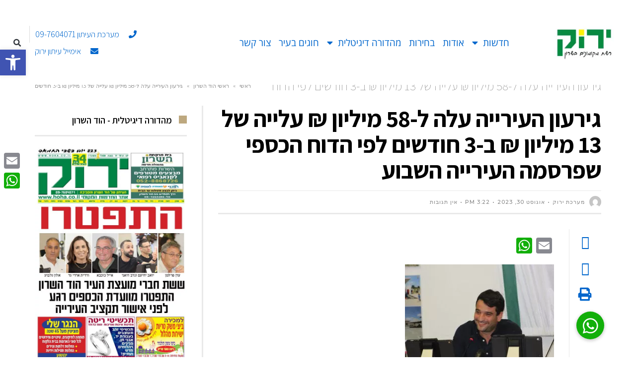

--- FILE ---
content_type: text/html; charset=UTF-8
request_url: https://hoha.co.il/?p=14142
body_size: 33562
content:
<!DOCTYPE html> <!--[if lt IE 7]><html class="no-js lt-ie9 lt-ie8 lt-ie7" dir="rtl" lang="he-IL"> <![endif]--> <!--[if IE 7]><html class="no-js lt-ie9 lt-ie8" dir="rtl" lang="he-IL"> <![endif]--> <!--[if IE 8]><html class="no-js lt-ie9" dir="rtl" lang="he-IL"> <![endif]--> <!--[if gt IE 8]><!--><html class="no-js" dir="rtl" lang="he-IL"> <!--<![endif]--><head><meta charset="utf-8" /><meta name="viewport" content="width=device-width, initial-scale=1.0" /><title>גירעון העירייה עלה ל-58 מיליון ₪ עלייה של 13 מיליון ₪ ב-3 חודשים לפי הדוח הכספי שפרסמה העירייה השבוע - ירוק - רשת מקומונים בשרון</title><link rel="stylesheet" href="https://hoha.co.il/wp-content/cache/ezcache/hoha.co.il/min/0f394cbf0ea085290732c05b03c4c1e0.css" data-minify="1" /><meta name='robots' content='index, follow, max-image-preview:large, max-snippet:-1, max-video-preview:-1' /><style>img:is([sizes="auto" i],[sizes^="auto," i]){contain-intrinsic-size:3000px 1500px}</style><style>@font-face{font-family:'carmela';src:url(https://hoha.co.il/wp-content/uploads/2020/07/carmela.ttf);src:url('https://hoha.co.il/wp-content/uploads/2020/07/carmela.ttf?#iefix') format('embedded-opentype'),url(https://hoha.co.il/wp-content/uploads/2020/07/carmela.ttf) format('woff'),url(https://hoha.co.il/wp-content/uploads/2020/07/carmela.ttf) format('truetype');font-style:normal;font-weight:400}</style><link rel="canonical" href="https://hoha.co.il/?p=14142" /><meta property="og:locale" content="he_IL" /><meta property="og:type" content="article" /><meta property="og:title" content="גירעון העירייה עלה ל-58 מיליון ₪ עלייה של 13 מיליון ₪ ב-3 חודשים לפי הדוח הכספי שפרסמה העירייה השבוע - ירוק - רשת מקומונים בשרון" /><meta property="og:description" content="הגירעון השוטף של עיריית הוד השרון תפח ל-58 מיליון ₪ תוך שלושה חודשים והערכה שעד סוף השנה יגיע הגירעון בתקציב השוטף ל-כ 100 מיליון ₪. עכשיו ברור כשמש מדוע העירייה לא פירסמה את הדוח הכספי לרבעון הראשון שמצביע על כך שהגירעון עלה ב-13 מיליון שח תוך שלושה חודשים ועמד בסוף חודש מרץ על 58 מיליון [&hellip;]" /><meta property="og:url" content="https://hoha.co.il/?p=14142" /><meta property="og:site_name" content="ירוק - רשת מקומונים בשרון" /><meta property="article:published_time" content="2023-08-30T15:22:03+00:00" /><meta property="article:modified_time" content="2023-08-30T17:01:40+00:00" /><meta property="og:image" content="https://hoha.co.il/wp-content/uploads/2023/08/אמיר-כוכבי-מועצת-עיר-הוד-השרון-אוגוסט-2023-scaled.jpg" /><meta property="og:image:width" content="2560" /><meta property="og:image:height" content="1707" /><meta property="og:image:type" content="image/jpeg" /><meta name="author" content="מערכת ירוק" /><meta name="twitter:card" content="summary_large_image" /><meta name="twitter:label1" content="נכתב על יד" /><meta name="twitter:data1" content="מערכת ירוק" /><meta name="twitter:label2" content="זמן קריאה מוערך" /><meta name="twitter:data2" content="4 דקות" /> <script type="application/ld+json" class="yoast-schema-graph">{"@context":"https://schema.org","@graph":[{"@type":"WebPage","@id":"https://hoha.co.il/?p=14142","url":"https://hoha.co.il/?p=14142","name":"גירעון העירייה עלה ל-58 מיליון ₪ עלייה של 13 מיליון ₪ ב-3 חודשים לפי הדוח הכספי שפרסמה העירייה השבוע - ירוק - רשת מקומונים בשרון","isPartOf":{"@id":"https://hoha.co.il/#website"},"primaryImageOfPage":{"@id":"https://hoha.co.il/?p=14142#primaryimage"},"image":{"@id":"https://hoha.co.il/?p=14142#primaryimage"},"thumbnailUrl":"https://hoha.co.il/wp-content/uploads/2023/08/אמיר-כוכבי-מועצת-עיר-הוד-השרון-אוגוסט-2023-scaled.jpg","datePublished":"2023-08-30T15:22:03+00:00","dateModified":"2023-08-30T17:01:40+00:00","author":{"@id":"https://hoha.co.il/#/schema/person/0e6c2e03bb8e75fc729e8ffeeb7bf693"},"breadcrumb":{"@id":"https://hoha.co.il/?p=14142#breadcrumb"},"inLanguage":"he-IL","potentialAction":[{"@type":"ReadAction","target":["https://hoha.co.il/?p=14142"]}]},{"@type":"ImageObject","inLanguage":"he-IL","@id":"https://hoha.co.il/?p=14142#primaryimage","url":"https://hoha.co.il/wp-content/uploads/2023/08/אמיר-כוכבי-מועצת-עיר-הוד-השרון-אוגוסט-2023-scaled.jpg","contentUrl":"https://hoha.co.il/wp-content/uploads/2023/08/אמיר-כוכבי-מועצת-עיר-הוד-השרון-אוגוסט-2023-scaled.jpg","width":2560,"height":1707,"caption":"צילום: מערכת"},{"@type":"BreadcrumbList","@id":"https://hoha.co.il/?p=14142#breadcrumb","itemListElement":[{"@type":"ListItem","position":1,"name":"דף הבית","item":"https://hoha.co.il/"},{"@type":"ListItem","position":2,"name":"גירעון העירייה עלה ל-58 מיליון ₪ עלייה של 13 מיליון ₪ ב-3 חודשים לפי הדוח הכספי שפרסמה העירייה השבוע"}]},{"@type":"WebSite","@id":"https://hoha.co.il/#website","url":"https://hoha.co.il/","name":"ירוק - רשת מקומונים בשרון","description":"","potentialAction":[{"@type":"SearchAction","target":{"@type":"EntryPoint","urlTemplate":"https://hoha.co.il/?s={search_term_string}"},"query-input":{"@type":"PropertyValueSpecification","valueRequired":!0,"valueName":"search_term_string"}}],"inLanguage":"he-IL"},{"@type":"Person","@id":"https://hoha.co.il/#/schema/person/0e6c2e03bb8e75fc729e8ffeeb7bf693","name":"מערכת ירוק","image":{"@type":"ImageObject","inLanguage":"he-IL","@id":"https://hoha.co.il/#/schema/person/image/","url":"https://secure.gravatar.com/avatar/efa95d94f19aceb339c8c5fc5e2620de?s=96&d=mm&r=g","contentUrl":"https://secure.gravatar.com/avatar/efa95d94f19aceb339c8c5fc5e2620de?s=96&d=mm&r=g","caption":"מערכת ירוק"},"url":"https://hoha.co.il/?author=6"}]}</script> <link rel='dns-prefetch' href='//static.addtoany.com' /><link rel='dns-prefetch' href='//cdnjs.cloudflare.com' /><link rel='dns-prefetch' href='//www.googletagmanager.com' /><link rel="alternate" type="application/rss+xml" title="ירוק - רשת מקומונים בשרון &laquo; פיד‏" href="https://hoha.co.il/?feed=rss2" /><link rel="alternate" type="application/rss+xml" title="ירוק - רשת מקומונים בשרון &laquo; פיד תגובות‏" href="https://hoha.co.il/?feed=comments-rss2" /><link rel="alternate" type="application/rss+xml" title="ירוק - רשת מקומונים בשרון &laquo; פיד תגובות של גירעון העירייה עלה ל-58 מיליון ₪ עלייה של 13 מיליון ₪ ב-3 חודשים לפי הדוח הכספי שפרסמה העירייה השבוע" href="https://hoha.co.il/?feed=rss2&#038;p=14142" /> <script type="text/javascript">/* <![CDATA[ */ window._wpemojiSettings={"baseUrl":"https:\/\/s.w.org\/images\/core\/emoji\/15.0.3\/72x72\/","ext":".png","svgUrl":"https:\/\/s.w.org\/images\/core\/emoji\/15.0.3\/svg\/","svgExt":".svg","source":{"concatemoji":"https:\/\/hoha.co.il\/wp-includes\/js\/wp-emoji-release.min.js?ver=6.7.4"}};
/*! This file is auto-generated */
!function(i,n){var o,s,e;function c(e){try{var t={supportTests:e,timestamp:(new Date).valueOf()};sessionStorage.setItem(o,JSON.stringify(t))}catch(e){}}function p(e,t,n){e.clearRect(0,0,e.canvas.width,e.canvas.height),e.fillText(t,0,0);var t=new Uint32Array(e.getImageData(0,0,e.canvas.width,e.canvas.height).data),r=(e.clearRect(0,0,e.canvas.width,e.canvas.height),e.fillText(n,0,0),new Uint32Array(e.getImageData(0,0,e.canvas.width,e.canvas.height).data));return t.every(function(e,t){return e===r[t]})}function u(e,t,n){switch(t){case"flag":return n(e,"\ud83c\udff3\ufe0f\u200d\u26a7\ufe0f","\ud83c\udff3\ufe0f\u200b\u26a7\ufe0f")?!1:!n(e,"\ud83c\uddfa\ud83c\uddf3","\ud83c\uddfa\u200b\ud83c\uddf3")&&!n(e,"\ud83c\udff4\udb40\udc67\udb40\udc62\udb40\udc65\udb40\udc6e\udb40\udc67\udb40\udc7f","\ud83c\udff4\u200b\udb40\udc67\u200b\udb40\udc62\u200b\udb40\udc65\u200b\udb40\udc6e\u200b\udb40\udc67\u200b\udb40\udc7f");case"emoji":return!n(e,"\ud83d\udc26\u200d\u2b1b","\ud83d\udc26\u200b\u2b1b")}return!1}function f(e,t,n){var r="undefined"!=typeof WorkerGlobalScope&&self instanceof WorkerGlobalScope?new OffscreenCanvas(300,150):i.createElement("canvas"),a=r.getContext("2d",{willReadFrequently:!0}),o=(a.textBaseline="top",a.font="600 32px Arial",{});return e.forEach(function(e){o[e]=t(a,e,n)}),o}function t(e){var t=i.createElement("script");t.src=e,t.defer=!0,i.head.appendChild(t)}"undefined"!=typeof Promise&&(o="wpEmojiSettingsSupports",s=["flag","emoji"],n.supports={everything:!0,everythingExceptFlag:!0},e=new Promise(function(e){i.addEventListener("DOMContentLoaded",e,{once:!0})}),new Promise(function(t){var n=function(){try{var e=JSON.parse(sessionStorage.getItem(o));if("object"==typeof e&&"number"==typeof e.timestamp&&(new Date).valueOf()<e.timestamp+604800&&"object"==typeof e.supportTests)return e.supportTests}catch(e){}return null}();if(!n){if("undefined"!=typeof Worker&&"undefined"!=typeof OffscreenCanvas&&"undefined"!=typeof URL&&URL.createObjectURL&&"undefined"!=typeof Blob)try{var e="postMessage("+f.toString()+"("+[JSON.stringify(s),u.toString(),p.toString()].join(",")+"));",r=new Blob([e],{type:"text/javascript"}),a=new Worker(URL.createObjectURL(r),{name:"wpTestEmojiSupports"});return void(a.onmessage=function(e){c(n=e.data),a.terminate(),t(n)})}catch(e){}c(n=f(s,u,p))}t(n)}).then(function(e){for(var t in e)n.supports[t]=e[t],n.supports.everything=n.supports.everything&&n.supports[t],"flag"!==t&&(n.supports.everythingExceptFlag=n.supports.everythingExceptFlag&&n.supports[t]);n.supports.everythingExceptFlag=n.supports.everythingExceptFlag&&!n.supports.flag,n.DOMReady=!1,n.readyCallback=function(){n.DOMReady=!0}}).then(function(){return e}).then(function(){var e;n.supports.everything||(n.readyCallback(),(e=n.source||{}).concatemoji?t(e.concatemoji):e.wpemoji&&e.twemoji&&(t(e.twemoji),t(e.wpemoji)))}))}((window,document),window._wpemojiSettings) /* ]]> */</script> <style id='wp-emoji-styles-inline-css' type='text/css'>img.wp-smiley,img.emoji{display:inline!important;border:none!important;box-shadow:none!important;height:1em!important;width:1em!important;margin:0 0.07em!important;vertical-align:-0.1em!important;background:none!important;padding:0!important}</style><style id='classic-theme-styles-inline-css' type='text/css'>
/*! This file is auto-generated */
.wp-block-button__link{color:#fff;background-color:#32373c;border-radius:9999px;box-shadow:none;text-decoration:none;padding:calc(.667em + 2px) calc(1.333em + 2px);font-size:1.125em}.wp-block-file__button{background:#32373c;color:#fff;text-decoration:none}</style><style id='global-styles-inline-css' type='text/css'>:root{--wp--preset--aspect-ratio--square:1;--wp--preset--aspect-ratio--4-3:4/3;--wp--preset--aspect-ratio--3-4:3/4;--wp--preset--aspect-ratio--3-2:3/2;--wp--preset--aspect-ratio--2-3:2/3;--wp--preset--aspect-ratio--16-9:16/9;--wp--preset--aspect-ratio--9-16:9/16;--wp--preset--color--black:#000;--wp--preset--color--cyan-bluish-gray:#abb8c3;--wp--preset--color--white:#fff;--wp--preset--color--pale-pink:#f78da7;--wp--preset--color--vivid-red:#cf2e2e;--wp--preset--color--luminous-vivid-orange:#ff6900;--wp--preset--color--luminous-vivid-amber:#fcb900;--wp--preset--color--light-green-cyan:#7bdcb5;--wp--preset--color--vivid-green-cyan:#00d084;--wp--preset--color--pale-cyan-blue:#8ed1fc;--wp--preset--color--vivid-cyan-blue:#0693e3;--wp--preset--color--vivid-purple:#9b51e0;--wp--preset--gradient--vivid-cyan-blue-to-vivid-purple:linear-gradient(135deg,rgba(6,147,227,1) 0%,rgb(155,81,224) 100%);--wp--preset--gradient--light-green-cyan-to-vivid-green-cyan:linear-gradient(135deg,rgb(122,220,180) 0%,rgb(0,208,130) 100%);--wp--preset--gradient--luminous-vivid-amber-to-luminous-vivid-orange:linear-gradient(135deg,rgba(252,185,0,1) 0%,rgba(255,105,0,1) 100%);--wp--preset--gradient--luminous-vivid-orange-to-vivid-red:linear-gradient(135deg,rgba(255,105,0,1) 0%,rgb(207,46,46) 100%);--wp--preset--gradient--very-light-gray-to-cyan-bluish-gray:linear-gradient(135deg,rgb(238,238,238) 0%,rgb(169,184,195) 100%);--wp--preset--gradient--cool-to-warm-spectrum:linear-gradient(135deg,rgb(74,234,220) 0%,rgb(151,120,209) 20%,rgb(207,42,186) 40%,rgb(238,44,130) 60%,rgb(251,105,98) 80%,rgb(254,248,76) 100%);--wp--preset--gradient--blush-light-purple:linear-gradient(135deg,rgb(255,206,236) 0%,rgb(152,150,240) 100%);--wp--preset--gradient--blush-bordeaux:linear-gradient(135deg,rgb(254,205,165) 0%,rgb(254,45,45) 50%,rgb(107,0,62) 100%);--wp--preset--gradient--luminous-dusk:linear-gradient(135deg,rgb(255,203,112) 0%,rgb(199,81,192) 50%,rgb(65,88,208) 100%);--wp--preset--gradient--pale-ocean:linear-gradient(135deg,rgb(255,245,203) 0%,rgb(182,227,212) 50%,rgb(51,167,181) 100%);--wp--preset--gradient--electric-grass:linear-gradient(135deg,rgb(202,248,128) 0%,rgb(113,206,126) 100%);--wp--preset--gradient--midnight:linear-gradient(135deg,rgb(2,3,129) 0%,rgb(40,116,252) 100%);--wp--preset--font-size--small:13px;--wp--preset--font-size--medium:20px;--wp--preset--font-size--large:36px;--wp--preset--font-size--x-large:42px;--wp--preset--spacing--20:.44rem;--wp--preset--spacing--30:.67rem;--wp--preset--spacing--40:1rem;--wp--preset--spacing--50:1.5rem;--wp--preset--spacing--60:2.25rem;--wp--preset--spacing--70:3.38rem;--wp--preset--spacing--80:5.06rem;--wp--preset--shadow--natural:6px 6px 9px rgba(0,0,0,.2);--wp--preset--shadow--deep:12px 12px 50px rgba(0,0,0,.4);--wp--preset--shadow--sharp:6px 6px 0 rgba(0,0,0,.2);--wp--preset--shadow--outlined:6px 6px 0 -3px rgba(255,255,255,1),6px 6px rgba(0,0,0,1);--wp--preset--shadow--crisp:6px 6px 0 rgba(0,0,0,1)}:where(.is-layout-flex){gap:.5em}:where(.is-layout-grid){gap:.5em}body .is-layout-flex{display:flex}.is-layout-flex{flex-wrap:wrap;align-items:center}.is-layout-flex>:is(*,div){margin:0}body .is-layout-grid{display:grid}.is-layout-grid>:is(*,div){margin:0}:where(.wp-block-columns.is-layout-flex){gap:2em}:where(.wp-block-columns.is-layout-grid){gap:2em}:where(.wp-block-post-template.is-layout-flex){gap:1.25em}:where(.wp-block-post-template.is-layout-grid){gap:1.25em}.has-black-color{color:var(--wp--preset--color--black)!important}.has-cyan-bluish-gray-color{color:var(--wp--preset--color--cyan-bluish-gray)!important}.has-white-color{color:var(--wp--preset--color--white)!important}.has-pale-pink-color{color:var(--wp--preset--color--pale-pink)!important}.has-vivid-red-color{color:var(--wp--preset--color--vivid-red)!important}.has-luminous-vivid-orange-color{color:var(--wp--preset--color--luminous-vivid-orange)!important}.has-luminous-vivid-amber-color{color:var(--wp--preset--color--luminous-vivid-amber)!important}.has-light-green-cyan-color{color:var(--wp--preset--color--light-green-cyan)!important}.has-vivid-green-cyan-color{color:var(--wp--preset--color--vivid-green-cyan)!important}.has-pale-cyan-blue-color{color:var(--wp--preset--color--pale-cyan-blue)!important}.has-vivid-cyan-blue-color{color:var(--wp--preset--color--vivid-cyan-blue)!important}.has-vivid-purple-color{color:var(--wp--preset--color--vivid-purple)!important}.has-black-background-color{background-color:var(--wp--preset--color--black)!important}.has-cyan-bluish-gray-background-color{background-color:var(--wp--preset--color--cyan-bluish-gray)!important}.has-white-background-color{background-color:var(--wp--preset--color--white)!important}.has-pale-pink-background-color{background-color:var(--wp--preset--color--pale-pink)!important}.has-vivid-red-background-color{background-color:var(--wp--preset--color--vivid-red)!important}.has-luminous-vivid-orange-background-color{background-color:var(--wp--preset--color--luminous-vivid-orange)!important}.has-luminous-vivid-amber-background-color{background-color:var(--wp--preset--color--luminous-vivid-amber)!important}.has-light-green-cyan-background-color{background-color:var(--wp--preset--color--light-green-cyan)!important}.has-vivid-green-cyan-background-color{background-color:var(--wp--preset--color--vivid-green-cyan)!important}.has-pale-cyan-blue-background-color{background-color:var(--wp--preset--color--pale-cyan-blue)!important}.has-vivid-cyan-blue-background-color{background-color:var(--wp--preset--color--vivid-cyan-blue)!important}.has-vivid-purple-background-color{background-color:var(--wp--preset--color--vivid-purple)!important}.has-black-border-color{border-color:var(--wp--preset--color--black)!important}.has-cyan-bluish-gray-border-color{border-color:var(--wp--preset--color--cyan-bluish-gray)!important}.has-white-border-color{border-color:var(--wp--preset--color--white)!important}.has-pale-pink-border-color{border-color:var(--wp--preset--color--pale-pink)!important}.has-vivid-red-border-color{border-color:var(--wp--preset--color--vivid-red)!important}.has-luminous-vivid-orange-border-color{border-color:var(--wp--preset--color--luminous-vivid-orange)!important}.has-luminous-vivid-amber-border-color{border-color:var(--wp--preset--color--luminous-vivid-amber)!important}.has-light-green-cyan-border-color{border-color:var(--wp--preset--color--light-green-cyan)!important}.has-vivid-green-cyan-border-color{border-color:var(--wp--preset--color--vivid-green-cyan)!important}.has-pale-cyan-blue-border-color{border-color:var(--wp--preset--color--pale-cyan-blue)!important}.has-vivid-cyan-blue-border-color{border-color:var(--wp--preset--color--vivid-cyan-blue)!important}.has-vivid-purple-border-color{border-color:var(--wp--preset--color--vivid-purple)!important}.has-vivid-cyan-blue-to-vivid-purple-gradient-background{background:var(--wp--preset--gradient--vivid-cyan-blue-to-vivid-purple)!important}.has-light-green-cyan-to-vivid-green-cyan-gradient-background{background:var(--wp--preset--gradient--light-green-cyan-to-vivid-green-cyan)!important}.has-luminous-vivid-amber-to-luminous-vivid-orange-gradient-background{background:var(--wp--preset--gradient--luminous-vivid-amber-to-luminous-vivid-orange)!important}.has-luminous-vivid-orange-to-vivid-red-gradient-background{background:var(--wp--preset--gradient--luminous-vivid-orange-to-vivid-red)!important}.has-very-light-gray-to-cyan-bluish-gray-gradient-background{background:var(--wp--preset--gradient--very-light-gray-to-cyan-bluish-gray)!important}.has-cool-to-warm-spectrum-gradient-background{background:var(--wp--preset--gradient--cool-to-warm-spectrum)!important}.has-blush-light-purple-gradient-background{background:var(--wp--preset--gradient--blush-light-purple)!important}.has-blush-bordeaux-gradient-background{background:var(--wp--preset--gradient--blush-bordeaux)!important}.has-luminous-dusk-gradient-background{background:var(--wp--preset--gradient--luminous-dusk)!important}.has-pale-ocean-gradient-background{background:var(--wp--preset--gradient--pale-ocean)!important}.has-electric-grass-gradient-background{background:var(--wp--preset--gradient--electric-grass)!important}.has-midnight-gradient-background{background:var(--wp--preset--gradient--midnight)!important}.has-small-font-size{font-size:var(--wp--preset--font-size--small)!important}.has-medium-font-size{font-size:var(--wp--preset--font-size--medium)!important}.has-large-font-size{font-size:var(--wp--preset--font-size--large)!important}.has-x-large-font-size{font-size:var(--wp--preset--font-size--x-large)!important}:where(.wp-block-post-template.is-layout-flex){gap:1.25em}:where(.wp-block-post-template.is-layout-grid){gap:1.25em}:where(.wp-block-columns.is-layout-flex){gap:2em}:where(.wp-block-columns.is-layout-grid){gap:2em}:root :where(.wp-block-pullquote){font-size:1.5em;line-height:1.6}</style><link rel='stylesheet' id='buttonizer-icon-library-css' href='https://cdnjs.cloudflare.com/ajax/libs/font-awesome/5.15.4/css/all.min.css?ver=6.7.4' type='text/css' media='all' integrity='sha512-1ycn6IcaQQ40/MKBW2W4Rhis/DbILU74C1vSrLJxCq57o941Ym01SwNsOMqvEBFlcgUa6xLiPY/NS5R+E6ztJQ==' crossorigin='anonymous' /><link rel='stylesheet' id='elementor-post-14748-css' href='https://hoha.co.il/wp-content/uploads/elementor/css/post-14748.css?ver=1768152465' type='text/css' media='all' /><link rel='stylesheet' id='elementor-post-2552-css' href='https://hoha.co.il/wp-content/uploads/elementor/css/post-2552.css?ver=1768152465' type='text/css' media='all' /><link rel='stylesheet' id='elementor-post-2563-css' href='https://hoha.co.il/wp-content/uploads/elementor/css/post-2563.css?ver=1768152465' type='text/css' media='all' /><style id='addtoany-inline-css' type='text/css'>@media screen and (max-width:980px){.a2a_floating_style.a2a_vertical_style{display:none}}@media screen and (min-width:981px){.a2a_floating_style.a2a_default_style{display:none}}</style> <script type="text/javascript" id="addtoany-core-js-before">/* <![CDATA[ */ window.a2a_config=window.a2a_config||{};a2a_config.callbacks=[];a2a_config.overlays=[];a2a_config.templates={};a2a_localize={Share:"Share",Save:"Save",Subscribe:"Subscribe",Email:"Email",Bookmark:"Bookmark",ShowAll:"Show all",ShowLess:"Show less",FindServices:"Find service(s)",FindAnyServiceToAddTo:"Instantly find any service to add to",PoweredBy:"Powered by",ShareViaEmail:"Share via email",SubscribeViaEmail:"Subscribe via email",BookmarkInYourBrowser:"Bookmark in your browser",BookmarkInstructions:"Press Ctrl+D or \u2318+D to bookmark this page",AddToYourFavorites:"Add to your favorites",SendFromWebOrProgram:"Send from any email address or email program",EmailProgram:"Email program",More:"More&#8230;",ThanksForSharing:"Thanks for sharing!",ThanksForFollowing:"Thanks for following!"} /* ]]> */</script> <script type="text/javascript" defer src="https://static.addtoany.com/menu/page.js" id="addtoany-core-js"></script> <script type="text/javascript" src="https://hoha.co.il/wp-includes/js/jquery/jquery.min.js?ver=3.7.1" id="jquery-core-js"></script> <script type="text/javascript" src="https://hoha.co.il/wp-includes/js/jquery/jquery-migrate.min.js?ver=3.4.1" id="jquery-migrate-js"></script> <script type="text/javascript" defer src="https://hoha.co.il/wp-content/plugins/add-to-any/addtoany.min.js?ver=1.1" id="addtoany-jquery-js"></script> <link rel="https://api.w.org/" href="https://hoha.co.il/index.php?rest_route=/" /><link rel="alternate" title="JSON" type="application/json" href="https://hoha.co.il/index.php?rest_route=/wp/v2/posts/14142" /><link rel="EditURI" type="application/rsd+xml" title="RSD" href="https://hoha.co.il/xmlrpc.php?rsd" /><meta name="generator" content="WordPress 6.7.4" /><link rel='shortlink' href='https://hoha.co.il/?p=14142' /><link rel="alternate" title="oEmbed (JSON)" type="application/json+oembed" href="https://hoha.co.il/index.php?rest_route=%2Foembed%2F1.0%2Fembed&#038;url=https%3A%2F%2Fhoha.co.il%2F%3Fp%3D14142" /><link rel="alternate" title="oEmbed (XML)" type="text/xml+oembed" href="https://hoha.co.il/index.php?rest_route=%2Foembed%2F1.0%2Fembed&#038;url=https%3A%2F%2Fhoha.co.il%2F%3Fp%3D14142&#038;format=xml" /><meta name="generator" content="Site Kit by Google 1.151.0" /> <script type="text/javascript">(function(c,l,a,r,i,t,y){c[a]=c[a]||function(){(c[a].q=c[a].q||[]).push(arguments)};t=l.createElement(r);t.async=1;t.src="https://www.clarity.ms/tag/"+i+"?ref=wordpress";y=l.getElementsByTagName(r)[0];y.parentNode.insertBefore(t,y)})(window,document,"clarity","script","uuuhmjy92d")</script> <style>#related_posts_thumbnails li{border-right:1px solid #ddd;background-color:#fff}#related_posts_thumbnails li:hover{background-color:#eee}.relpost_content{font-size:17px;color:#333}.relpost-block-single{background-color:#fff;border-right:1px solid #ddd;border-left:1px solid #ddd;margin-right:-1px}.relpost-block-single:hover{background-color:#eee}</style><style type="text/css">#pojo-a11y-toolbar .pojo-a11y-toolbar-toggle a{background-color:#4054b2;color:#fff}#pojo-a11y-toolbar .pojo-a11y-toolbar-overlay,#pojo-a11y-toolbar .pojo-a11y-toolbar-overlay ul.pojo-a11y-toolbar-items.pojo-a11y-links{border-color:#4054b2}body.pojo-a11y-focusable a:focus{outline-style:solid!important;outline-width:1px!important;outline-color:#FF0000!important}#pojo-a11y-toolbar{top:100px!important}#pojo-a11y-toolbar .pojo-a11y-toolbar-overlay{background-color:#fff}#pojo-a11y-toolbar .pojo-a11y-toolbar-overlay ul.pojo-a11y-toolbar-items li.pojo-a11y-toolbar-item a,#pojo-a11y-toolbar .pojo-a11y-toolbar-overlay p.pojo-a11y-toolbar-title{color:#333}#pojo-a11y-toolbar .pojo-a11y-toolbar-overlay ul.pojo-a11y-toolbar-items li.pojo-a11y-toolbar-item a.active{background-color:#4054b2;color:#fff}@media (max-width:767px){#pojo-a11y-toolbar{top:50px!important}}</style> <script>document.documentElement.className=document.documentElement.className.replace('no-js','js')</script> <style>.no-js img.lazyload{display:none}figure.wp-block-image img.lazyloading{min-width:150px}.lazyload,.lazyloading{opacity:0}.lazyloaded{opacity:1;transition:opacity 400ms;transition-delay:0ms}</style><link rel="stylesheet" type="text/css" href="https://fonts.googleapis.com/css?family=Montserrat:100,100italic,200,200italic,300,300italic,400,400italic,500,500italic,600,600italic,700,700italic,800,800italic,900,900italic|Assistant:100,100italic,200,200italic,300,300italic,400,400italic,500,500italic,600,600italic,700,700italic,800,800italic,900,900italic|Playfair+Display:100,100italic,200,200italic,300,300italic,400,400italic,500,500italic,600,600italic,700,700italic,800,800italic,900,900italic|Heebo:100,100italic,200,200italic,300,300italic,400,400italic,500,500italic,600,600italic,700,700italic,800,800italic,900,900italic|Lato:100,100italic,200,200italic,300,300italic,400,400italic,500,500italic,600,600italic,700,700italic,800,800italic,900,900italic&subset=hebrew"><style type="text/css">body{background-color:rgba(255,255,255,1);background-position:top center;background-repeat:repeat;background-size:auto;background-attachment:scroll;color:#000;font-family:'Heebo',Arial,sans-serif;font-weight:400;font-size:19px;line-height:2}#primary{background-color:rgba(255,255,255,1);background-position:top center;background-repeat:repeat;background-size:auto;background-attachment:scroll}button,.button,#commentform .button{color:#fff;font-family:'Montserrat',Arial,sans-serif;font-weight:700;font-size:15px;text-transform:uppercase;background-color:#bda87f;border-color:#bda87f}button:hover,.button:hover,#commentform .button:hover{color:#bda87f;background-color:#fff;border-color:#bda87f}div.logo-text a{color:#bda87f;font-family:'Assistant',Arial,sans-serif;font-weight:700;font-size:38px;line-height:1em}.logo{margin-top:20px}#top-bar{background-color:rgba(51,51,51,1);background-position:top center;background-repeat:repeat-x;background-size:auto;background-attachment:scroll}#top-bar,#top-bar .widget-title{color:#7c7c7c;font-family:'Montserrat',Arial,sans-serif;font-weight:400;font-size:12px;text-transform:uppercase;letter-spacing:.5px;line-height:40px}#top-bar a{color:#8f8f8f}#top-bar a:hover{color:#aaa}#header,.sticky-header{background-color:rgba(37,37,49,1);background-position:top center;background-repeat:repeat-x;background-size:auto;background-attachment:scroll}.sf-menu a,.mobile-menu a{color:#fff;font-family:'Assistant',Arial,sans-serif;font-weight:600;font-size:15px;text-transform:none}.sf-menu a:hover,.sf-menu li.active a,.sf-menu li.current-menu-item>a,.sf-menu .sfHover>a,.sf-menu .sfHover>li.current-menu-item>a,.sf-menu li.current-menu-ancestor>a,.mobile-menu a:hover,.mobile-menu li.current-menu-item>a,a.search-toggle .fa-times{color:#fff}.nav-main .sf-menu .sub-menu{background-color:#334}.nav-main .sf-menu .sub-menu li:hover>a,.nav-main .sf-menu .sub-menu li.current-menu-item>a{background-color:#252531;color:#bda87f}.nav-main .sf-menu .sub-menu li a{color:#fff;font-family:'Assistant',Arial,sans-serif;font-weight:400;font-size:13px;letter-spacing:0;line-height:3.7em}.search-section{background-color:rgba(51,51,68,1);background-position:top center;background-repeat:repeat-x;background-size:auto;background-attachment:scroll}.search-section,.search-section .form-search .field{color:#bda87f}#sub-header{background-color:rgba(245,245,245,1);background-position:top center;background-repeat:repeat-x;background-size:auto;background-attachment:scroll}#sub-header,#sub-header .widget-title{color:#252531;font-family:'Playfair Display',Arial,sans-serif;font-weight:400;font-size:12px;text-transform:none;letter-spacing:.5px;line-height:44px}#sub-header a{color:#474758}#sub-header a:hover{color:#bda87f}#title-bar{height:20px;line-height:20px;color:#929292;font-family:'Assistant',Arial,sans-serif;font-weight:100;font-size:25px;text-transform:none}#title-bar.title-bar-style-custom_bg{background-color:rgba(255,255,255,1);background-position:center center;background-repeat:repeat;background-size:cover;background-attachment:scroll}#title-bar div.breadcrumbs,#title-bar div.breadcrumbs a{color:#929292;font-family:'Montserrat',Arial,sans-serif;font-weight:400;font-size:11px;text-transform:uppercase;letter-spacing:0}a{color:#06c}a:hover,a:focus{color:#878787}::selection{color:#fff;background:#bda87f}::-moz-selection{color:#fff;background:#bda87f}h1{color:#000;font-family:'Assistant',Arial,sans-serif;font-weight:700;font-size:48px;text-transform:none;letter-spacing:-1px;line-height:1.1}h2{color:#4c4c4c;font-family:'Assistant',Arial,sans-serif;font-weight:400;font-size:32px;text-transform:none;line-height:1.3}h3{color:#252531;font-family:'Assistant',Arial,sans-serif;font-weight:700;font-size:25px;text-transform:none;letter-spacing:-.5px;line-height:1.3}h4{color:#000;font-family:'Assistant',Arial,sans-serif;font-weight:400;font-size:23px;text-transform:capitalize;line-height:1.7}h5{color:#000;font-family:'Assistant',Arial,sans-serif;font-weight:700;font-size:18px;text-transform:uppercase;letter-spacing:0;line-height:1.2em}h6{color:#6d6d6d;font-family:'Assistant',Arial,sans-serif;font-weight:400;font-size:18px;text-transform:none;line-height:1.5}h3.media-heading{color:#000;font-family:'Assistant',Arial,sans-serif;font-weight:600;font-size:20px;text-transform:none;line-height:1.2em}.media.list-two h3.media-heading{color:#000;font-family:'Assistant',Arial,sans-serif;font-weight:400;font-size:19px;text-transform:none;line-height:1.3em}.media.list-three h3.media-heading{color:#000;font-family:'Assistant',Arial,sans-serif;font-weight:400;font-size:17px;text-transform:none;line-height:1.2em}.media.list-big-thumbnail h3.media-heading{color:#000;font-family:'Assistant',Arial,sans-serif;font-weight:400;font-size:33px;text-transform:none;line-height:1.2}.media.list-format h3.media-heading{color:#000;font-family:'Assistant',Arial,sans-serif;font-weight:400;font-size:41px;text-transform:none;letter-spacing:-.5px;line-height:1.1}.grid-item.grid-one h4.grid-heading{color:#000;font-family:'Assistant',Arial,sans-serif;font-weight:400;font-size:20px;text-transform:none;line-height:1.2em}.grid-item.grid-two h4.grid-heading{color:#000;font-family:'Assistant',Arial,sans-serif;font-weight:400;font-size:20px;text-transform:none;line-height:1.3em}.grid-item.grid-three h4.grid-heading{color:#000;font-family:'Assistant',Arial,sans-serif;font-weight:400;font-size:20px;text-transform:none;line-height:1.3em}.grid-item.grid-four h4.grid-heading{color:#000;font-family:'Assistant',Arial,sans-serif;font-weight:400;font-size:20px;text-transform:none;line-height:1.2em}.posts-group .featured-post h3.media-heading,.posts-group .featured-post h3.grid-heading{color:#000;font-family:'Assistant',Arial,sans-serif;font-weight:400;font-size:33px;text-transform:none;line-height:1.2em}.posts-group h3.media-heading,.posts-group h4.grid-heading{color:#000;font-family:'Assistant',Arial,sans-serif;font-weight:400;font-size:19px;text-transform:none;line-height:1.2}.entry-meta>span,.more-link span,.read-more,.grid-item .entry-thumbnail .entry-meta span{color:#bda87f;font-family:'Montserrat',Arial,sans-serif;font-weight:400;font-size:11px;text-transform:uppercase;letter-spacing:0;line-height:2.6em}.entry-post .entry-meta>span{color:#878787;font-family:'Montserrat',Arial,sans-serif;font-weight:500;font-size:11px;text-transform:uppercase;letter-spacing:1px;line-height:4em}.entry-excerpt{color:#0a0a0a;font-family:'Assistant',Arial,sans-serif;font-weight:400;font-size:15px;text-transform:none;letter-spacing:0;line-height:1.7}.entry-post .entry-excerpt{color:#0a0808;font-family:'Assistant',Arial,sans-serif;font-weight:300;font-size:19px;letter-spacing:.5px;font-style:normal;line-height:1.5}.category-label{color:#fff;font-family:'Montserrat',Arial,sans-serif;font-weight:700;font-size:9px;text-transform:uppercase}#primary #breadcrumbs,#primary #breadcrumbs a,nav.post-navigation a{color:#bda87f;font-family:'Montserrat',Arial,sans-serif;font-weight:400;font-size:12px;text-transform:none;line-height:5em}#sidebar{color:#878787;font-family:'Lato',Arial,sans-serif;font-weight:400;font-size:15px;line-height:1.6}#sidebar a{color:#a8a8a8}#sidebar a:hover{color:#bcbcbc}#sidebar .widget-title{color:#000;font-family:'Assistant',Arial,sans-serif;font-weight:600;font-size:19px;text-transform:none;letter-spacing:0;line-height:1em}#footer-widgets{background-color:rgba(37,37,49,1);background-position:top center;background-repeat:repeat;background-size:auto;background-attachment:scroll;color:#686876;font-family:'Lato',Arial,sans-serif;font-weight:400;font-size:15px;line-height:1.7em}#footer-widgets a{color:#888}#footer-widgets a:hover{color:#b7b7b7}#footer-widgets .widget-title{color:#bda87f;font-family:'Assistant',Arial,sans-serif;font-weight:700;font-size:25px;text-transform:none;letter-spacing:0;line-height:1.7}#footer-copyright{background-color:rgba(37,37,49,1);background-position:top center;background-repeat:repeat;background-size:auto;background-attachment:scroll;color:#686876;font-family:'Montserrat',Arial,sans-serif;font-weight:400;font-size:11px;text-transform:uppercase;line-height:70px}#footer-copyright a{color:#686876}#footer-copyright a:hover{color:#bda87f}#pojo-scroll-up{width:50px;height:50px;line-height:50px;background-color:rgba(37,37,49,.3);background-position:top center;background-repeat:repeat;background-size:auto;background-attachment:scroll}#pojo-scroll-up a{color:#fff}#primary #main.sidebar-right,#primary #main.sidebar-left,#primary .media,.align-pagination .pagination,.single .entry-post .entry-meta,#primary #main .entry-post .entry-sharing+.entry-content,.author-info,body.rtl #primary #main.sidebar-right,body.rtl #primary #main.sidebar-left,body.rtl #primary #main .entry-post .entry-sharing+.entry-content,.media.grid-item.list-two:nth-child(n+3) .item-inner,.media.grid-item.list-three:nth-child(n+4) .item-inner,.posts-group .grid-item.media.featured-post .item-inner,.posts-group .grid-item.media.list-item:nth-child(n+4) .item-inner,.posts-group.featured-list-aside .media.list-item:nth-child(n+3) .item-inner,#primary .widget .widget-title,#primary .pb-widget-inner .pb-widget-title{border-color:#e9e9e9}#header,.sf-menu .sub-menu li>a{border-color:#252531}#footer-copyright .content-copyright{border-color:#334}.sf-menu a,.menu-no-found,.sf-menu li.pojo-menu-search,.search-header{line-height:120px}.sf-menu li:hover ul,.sf-menu li.sfHover ul{top:120px}a.search-toggle{color:#fff}.navbar-toggle{border-color:#fff}.icon-bar{background-color:#fff}#top-bar ul.social-links li a .social-icon:before{line-height:40px;height:40px;width:40px}#sub-header ul.social-links li a .social-icon:before{line-height:44px;height:44px;width:44px}.sf-menu>li.active>a>span,.sf-menu>li:hover>a>span,.sf-menu>li.current-menu-item>a>span,.sf-menu>li.current-menu-parent>a>span,.sf-menu>li.current-menu-ancestor>a>span,.sf-menu>li.current_page_item>a>span,.sf-menu>li.current_page_paren>a>span,.sf-menu>li.current_page_ancestor>a>span{background-color:#bda87f}.sf-menu>li.active>a.sf-with-ul>span:after,.sf-menu>li:hover>a.sf-with-ul>span:after,.sf-menu>li.current-menu-item>a.sf-with-ul>span:after,.sf-menu>li.current-menu-parent>a.sf-with-ul>span:after,.sf-menu>li.current-menu-ancestor>a.sf-with-ul>span:after,.sf-menu>li.current_page_item>a.sf-with-ul>span:after,.sf-menu>li.current_page_paren>a.sf-with-ul>span:after,.sf-menu>li.current_page_ancestor>a.sf-with-ul>span:after{border-top-color:#bda87f}.category-label{background-color:rgba(189,168,127,.8)}.grid-item .entry-thumbnail .entry-meta{background-color:#bda87f}#primary .widget-inner .pb-widget-title span:before,#primary .pb-widget-inner .pb-widget-title span:before,#primary .widget-inner .widget-title span:before,#primary .pb-widget-inner .widget-title span:before{background-color:#bda87f}.align-pagination .pagination>li>a:hover,.align-pagination .pagination>li>span:hover,.align-pagination .pagination>.active>a,.align-pagination .pagination>.active>span,.align-pagination .pagination>.active>a:hover,.align-pagination .pagination>.active>span:hover,.align-pagination .pagination>.active>a:focus,.align-pagination .pagination>.active>span:focus{background-color:#EBEBEB;color:#bda87f}.pojo-loadmore-wrap .button,.pojo-loadmore-wrap .pojo-loading,.pojo-loading-wrap .button,.pojo-loading-wrap .pojo-loading{background-color:#bda87f;color:#EBEBEB}.pojo-loadmore-wrap .button:hover,.pojo-loadmore-wrap .pojo-loading,.pojo-loading-wrap .button:hover,.pojo-loading-wrap .pojo-loading:hover{border-color:#bda87f;color:#bda87f}.entry-tags a{background-color:#EBEBEB}.entry-tags a:hover{background-color:#bda87f;color:#EBEBEB}.author-info .author-name small{color:#bda87f}.category-filters li a{color:#EBEBEB}.category-filters li a:hover,.category-filters li a.active{color:#bda87f}.widget_tag_cloud a,#sidebar-footer .widget_tag_cloud a{color:#EBEBEB}.widget_tag_cloud a:hover,#sidebar-footer .widget_tag_cloud a:hover{background-color:#bda87f;color:#EBEBEB}.navbar-toggle:hover .icon-bar,.navbar-toggle:focus .icon-bar{background-color:#bda87f}#comments,#respond{background-color:#EBEBEB}#primary .widget .widget-title span:before,#primary .pb-widget-inner .pb-widget-title span:before{background-color:#bda87f}.sf-menu>li.theme-color-1.active>a>span,.sf-menu>li.theme-color-1:hover>a>span,.sf-menu>li.theme-color-1.current-menu-item>a>span,.sf-menu>li.theme-color-1.current-menu-parent>a>span,.sf-menu>li.theme-color-1.current-menu-ancestor>a>span,.sf-menu>li.theme-color-1.current_page_item>a>span,.sf-menu>li.theme-color-1.current_page_paren>a>span,.sf-menu>li.theme-color-1.current_page_ancestor>a>span{background-color:#eb4326}.sf-menu>li.theme-color-1.active>a.sf-with-ul span:after,.sf-menu>li.theme-color-1:hover>a.sf-with-ul span:after,.sf-menu>li.theme-color-1.current-menu-item>a.sf-with-ul span:after,.sf-menu>li.theme-color-1.current-menu-parent>a.sf-with-ul span:after,.sf-menu>li.theme-color-1.current-menu-ancestor>a.sf-with-ul span:after,.sf-menu>li.theme-color-1.current_page_item>a.sf-with-ul span:after,.sf-menu>li.theme-color-1.current_page_paren>a.sf-with-ul span:after,.sf-menu>li.theme-color-1.current_page_ancestor>a.sf-with-ul span:after{border-top-color:#eb4326}#primary .theme-color-1 .category-label{background-color:rgba(235,67,38,.8)}.theme-color-1 .grid-item .entry-thumbnail .entry-meta{background-color:#eb4326}#primary .theme-color-1 .widget-inner .pb-widget-title span:before,#primary .theme-color-1 .pb-widget-inner .pb-widget-title span:before,#primary .theme-color-1 .widget-title span:before,#primary .theme-color-1 .pb-widget-inner .widget-title span:before{background-color:#eb4326}.sf-menu>li.theme-color-2.active>a>span,.sf-menu>li.theme-color-2:hover>a>span,.sf-menu>li.theme-color-2.current-menu-item>a>span,.sf-menu>li.theme-color-2.current-menu-parent>a>span,.sf-menu>li.theme-color-2.current-menu-ancestor>a>span,.sf-menu>li.theme-color-2.current_page_item>a>span,.sf-menu>li.theme-color-2.current_page_paren>a>span,.sf-menu>li.theme-color-2.current_page_ancestor>a>span{background-color:#00abff}.sf-menu>li.theme-color-2.active>a.sf-with-ul span:after,.sf-menu>li.theme-color-2:hover>a.sf-with-ul span:after,.sf-menu>li.theme-color-2.current-menu-item>a.sf-with-ul span:after,.sf-menu>li.theme-color-2.current-menu-parent>a.sf-with-ul span:after,.sf-menu>li.theme-color-2.current-menu-ancestor>a.sf-with-ul span:after,.sf-menu>li.theme-color-2.current_page_item>a.sf-with-ul span:after,.sf-menu>li.theme-color-2.current_page_paren>a.sf-with-ul span:after,.sf-menu>li.theme-color-2.current_page_ancestor>a.sf-with-ul span:after{border-top-color:#00abff}#primary .theme-color-2 .category-label{background-color:rgba(0,171,255,.8)}.theme-color-2 .grid-item .entry-thumbnail .entry-meta{background-color:#00abff}#primary .theme-color-2 .widget-inner .pb-widget-title span:before,#primary .theme-color-2 .pb-widget-inner .pb-widget-title span:before,#primary .theme-color-2 .widget-title span:before,#primary .theme-color-2 .pb-widget-inner .widget-title span:before{background-color:#00abff}.sf-menu>li.theme-color-3.active>a>span,.sf-menu>li.theme-color-3:hover>a>span,.sf-menu>li.theme-color-3.current-menu-item>a>span,.sf-menu>li.theme-color-3.current-menu-parent>a>span,.sf-menu>li.theme-color-3.current-menu-ancestor>a>span,.sf-menu>li.theme-color-3.current_page_item>a>span,.sf-menu>li.theme-color-3.current_page_paren>a>span,.sf-menu>li.theme-color-3.current_page_ancestor>a>span{background-color:#4cb8ab}.sf-menu>li.theme-color-3.active>a.sf-with-ul span:after,.sf-menu>li.theme-color-3:hover>a.sf-with-ul span:after,.sf-menu>li.theme-color-3.current-menu-item>a.sf-with-ul span:after,.sf-menu>li.theme-color-3.current-menu-parent>a.sf-with-ul span:after,.sf-menu>li.theme-color-3.current-menu-ancestor>a.sf-with-ul span:after,.sf-menu>li.theme-color-3.current_page_item>a.sf-with-ul span:after,.sf-menu>li.theme-color-3.current_page_paren>a.sf-with-ul span:after,.sf-menu>li.theme-color-3.current_page_ancestor>a.sf-with-ul span:after{border-top-color:#4cb8ab}#primary .theme-color-3 .category-label{background-color:rgba(76,184,171,.8)}.theme-color-3 .grid-item .entry-thumbnail .entry-meta{background-color:#4cb8ab}#primary .theme-color-3 .widget-inner .pb-widget-title span:before,#primary .theme-color-3 .pb-widget-inner .pb-widget-title span:before,#primary .theme-color-3 .widget-title span:before,#primary .theme-color-3 .pb-widget-inner .widget-title span:before{background-color:#4cb8ab}.sf-menu>li.theme-color-4.active>a>span,.sf-menu>li.theme-color-4:hover>a>span,.sf-menu>li.theme-color-4.current-menu-item>a>span,.sf-menu>li.theme-color-4.current-menu-parent>a>span,.sf-menu>li.theme-color-4.current-menu-ancestor>a>span,.sf-menu>li.theme-color-4.current_page_item>a>span,.sf-menu>li.theme-color-4.current_page_paren>a>span,.sf-menu>li.theme-color-4.current_page_ancestor>a>span{background-color:#334}.sf-menu>li.theme-color-4.active>a.sf-with-ul span:after,.sf-menu>li.theme-color-4:hover>a.sf-with-ul span:after,.sf-menu>li.theme-color-4.current-menu-item>a.sf-with-ul span:after,.sf-menu>li.theme-color-4.current-menu-parent>a.sf-with-ul span:after,.sf-menu>li.theme-color-4.current-menu-ancestor>a.sf-with-ul span:after,.sf-menu>li.theme-color-4.current_page_item>a.sf-with-ul span:after,.sf-menu>li.theme-color-4.current_page_paren>a.sf-with-ul span:after,.sf-menu>li.theme-color-4.current_page_ancestor>a.sf-with-ul span:after{border-top-color:#334}#primary .theme-color-4 .category-label{background-color:rgba(51,51,68,.8)}.theme-color-4 .grid-item .entry-thumbnail .entry-meta{background-color:#334}#primary .theme-color-4 .widget-inner .pb-widget-title span:before,#primary .theme-color-4 .pb-widget-inner .pb-widget-title span:before,#primary .theme-color-4 .widget-title span:before,#primary .theme-color-4 .pb-widget-inner .widget-title span:before{background-color:#334}.sf-menu>li.theme-color-5.active>a>span,.sf-menu>li.theme-color-5:hover>a>span,.sf-menu>li.theme-color-5.current-menu-item>a>span,.sf-menu>li.theme-color-5.current-menu-parent>a>span,.sf-menu>li.theme-color-5.current-menu-ancestor>a>span,.sf-menu>li.theme-color-5.current_page_item>a>span,.sf-menu>li.theme-color-5.current_page_paren>a>span,.sf-menu>li.theme-color-5.current_page_ancestor>a>span{background-color:#c5dd23}.sf-menu>li.theme-color-5.active>a.sf-with-ul span:after,.sf-menu>li.theme-color-5:hover>a.sf-with-ul span:after,.sf-menu>li.theme-color-5.current-menu-item>a.sf-with-ul span:after,.sf-menu>li.theme-color-5.current-menu-parent>a.sf-with-ul span:after,.sf-menu>li.theme-color-5.current-menu-ancestor>a.sf-with-ul span:after,.sf-menu>li.theme-color-5.current_page_item>a.sf-with-ul span:after,.sf-menu>li.theme-color-5.current_page_paren>a.sf-with-ul span:after,.sf-menu>li.theme-color-5.current_page_ancestor>a.sf-with-ul span:after{border-top-color:#c5dd23}#primary .theme-color-5 .category-label{background-color:rgba(197,221,35,.8)}.theme-color-5 .grid-item .entry-thumbnail .entry-meta{background-color:#c5dd23}#primary .theme-color-5 .widget-inner .pb-widget-title span:before,#primary .theme-color-5 .pb-widget-inner .pb-widget-title span:before,#primary .theme-color-5 .widget-title span:before,#primary .theme-color-5 .pb-widget-inner .widget-title span:before{background-color:#c5dd23}.sf-menu>li.theme-color-6.active>a>span,.sf-menu>li.theme-color-6:hover>a>span,.sf-menu>li.theme-color-6.current-menu-item>a>span,.sf-menu>li.theme-color-6.current-menu-parent>a>span,.sf-menu>li.theme-color-6.current-menu-ancestor>a>span,.sf-menu>li.theme-color-6.current_page_item>a>span,.sf-menu>li.theme-color-6.current_page_paren>a>span,.sf-menu>li.theme-color-6.current_page_ancestor>a>span{background-color:#f34163}.sf-menu>li.theme-color-6.active>a.sf-with-ul span:after,.sf-menu>li.theme-color-6:hover>a.sf-with-ul span:after,.sf-menu>li.theme-color-6.current-menu-item>a.sf-with-ul span:after,.sf-menu>li.theme-color-6.current-menu-parent>a.sf-with-ul span:after,.sf-menu>li.theme-color-6.current-menu-ancestor>a.sf-with-ul span:after,.sf-menu>li.theme-color-6.current_page_item>a.sf-with-ul span:after,.sf-menu>li.theme-color-6.current_page_paren>a.sf-with-ul span:after,.sf-menu>li.theme-color-6.current_page_ancestor>a.sf-with-ul span:after{border-top-color:#f34163}#primary .theme-color-6 .category-label{background-color:rgba(243,65,99,.8)}.theme-color-6 .grid-item .entry-thumbnail .entry-meta{background-color:#f34163}#primary .theme-color-6 .widget-inner .pb-widget-title span:before,#primary .theme-color-6 .pb-widget-inner .pb-widget-title span:before,#primary .theme-color-6 .widget-title span:before,#primary .theme-color-6 .pb-widget-inner .widget-title span:before{background-color:#f34163}.sf-menu>li.theme-color-7.active>a>span,.sf-menu>li.theme-color-7:hover>a>span,.sf-menu>li.theme-color-7.current-menu-item>a>span,.sf-menu>li.theme-color-7.current-menu-parent>a>span,.sf-menu>li.theme-color-7.current-menu-ancestor>a>span,.sf-menu>li.theme-color-7.current_page_item>a>span,.sf-menu>li.theme-color-7.current_page_paren>a>span,.sf-menu>li.theme-color-7.current_page_ancestor>a>span{background-color:#bda87f}.sf-menu>li.theme-color-7.active>a.sf-with-ul span:after,.sf-menu>li.theme-color-7:hover>a.sf-with-ul span:after,.sf-menu>li.theme-color-7.current-menu-item>a.sf-with-ul span:after,.sf-menu>li.theme-color-7.current-menu-parent>a.sf-with-ul span:after,.sf-menu>li.theme-color-7.current-menu-ancestor>a.sf-with-ul span:after,.sf-menu>li.theme-color-7.current_page_item>a.sf-with-ul span:after,.sf-menu>li.theme-color-7.current_page_paren>a.sf-with-ul span:after,.sf-menu>li.theme-color-7.current_page_ancestor>a.sf-with-ul span:after{border-top-color:#bda87f}#primary .theme-color-7 .category-label{background-color:rgba(189,168,127,.8)}.theme-color-7 .grid-item .entry-thumbnail .entry-meta{background-color:#bda87f}#primary .theme-color-7 .widget-inner .pb-widget-title span:before,#primary .theme-color-7 .pb-widget-inner .pb-widget-title span:before,#primary .theme-color-7 .widget-title span:before,#primary .theme-color-7 .pb-widget-inner .widget-title span:before{background-color:#bda87f}.sf-menu>li.theme-color-8.active>a>span,.sf-menu>li.theme-color-8:hover>a>span,.sf-menu>li.theme-color-8.current-menu-item>a>span,.sf-menu>li.theme-color-8.current-menu-parent>a>span,.sf-menu>li.theme-color-8.current-menu-ancestor>a>span,.sf-menu>li.theme-color-8.current_page_item>a>span,.sf-menu>li.theme-color-8.current_page_paren>a>span,.sf-menu>li.theme-color-8.current_page_ancestor>a>span{background-color:#b17fee}.sf-menu>li.theme-color-8.active>a.sf-with-ul span:after,.sf-menu>li.theme-color-8:hover>a.sf-with-ul span:after,.sf-menu>li.theme-color-8.current-menu-item>a.sf-with-ul span:after,.sf-menu>li.theme-color-8.current-menu-parent>a.sf-with-ul span:after,.sf-menu>li.theme-color-8.current-menu-ancestor>a.sf-with-ul span:after,.sf-menu>li.theme-color-8.current_page_item>a.sf-with-ul span:after,.sf-menu>li.theme-color-8.current_page_paren>a.sf-with-ul span:after,.sf-menu>li.theme-color-8.current_page_ancestor>a.sf-with-ul span:after{border-top-color:#b17fee}#primary .theme-color-8 .category-label{background-color:rgba(177,127,238,.8)}.theme-color-8 .grid-item .entry-thumbnail .entry-meta{background-color:#b17fee}#primary .theme-color-8 .widget-inner .pb-widget-title span:before,#primary .theme-color-8 .pb-widget-inner .pb-widget-title span:before,#primary .theme-color-8 .widget-title span:before,#primary .theme-color-8 .pb-widget-inner .widget-title span:before{background-color:#b17fee}.sf-menu>li.theme-color-9.active>a>span,.sf-menu>li.theme-color-9:hover>a>span,.sf-menu>li.theme-color-9.current-menu-item>a>span,.sf-menu>li.theme-color-9.current-menu-parent>a>span,.sf-menu>li.theme-color-9.current-menu-ancestor>a>span,.sf-menu>li.theme-color-9.current_page_item>a>span,.sf-menu>li.theme-color-9.current_page_paren>a>span,.sf-menu>li.theme-color-9.current_page_ancestor>a>span{background-color:#542e61}.sf-menu>li.theme-color-9.active>a.sf-with-ul span:after,.sf-menu>li.theme-color-9:hover>a.sf-with-ul span:after,.sf-menu>li.theme-color-9.current-menu-item>a.sf-with-ul span:after,.sf-menu>li.theme-color-9.current-menu-parent>a.sf-with-ul span:after,.sf-menu>li.theme-color-9.current-menu-ancestor>a.sf-with-ul span:after,.sf-menu>li.theme-color-9.current_page_item>a.sf-with-ul span:after,.sf-menu>li.theme-color-9.current_page_paren>a.sf-with-ul span:after,.sf-menu>li.theme-color-9.current_page_ancestor>a.sf-with-ul span:after{border-top-color:#542e61}#primary .theme-color-9 .category-label{background-color:rgba(84,46,97,.8)}.theme-color-9 .grid-item .entry-thumbnail .entry-meta{background-color:#542e61}#primary .theme-color-9 .widget-inner .pb-widget-title span:before,#primary .theme-color-9 .pb-widget-inner .pb-widget-title span:before,#primary .theme-color-9 .widget-title span:before,#primary .theme-color-9 .pb-widget-inner .widget-title span:before{background-color:#542e61}.sf-menu>li.theme-color-10.active>a>span,.sf-menu>li.theme-color-10:hover>a>span,.sf-menu>li.theme-color-10.current-menu-item>a>span,.sf-menu>li.theme-color-10.current-menu-parent>a>span,.sf-menu>li.theme-color-10.current-menu-ancestor>a>span,.sf-menu>li.theme-color-10.current_page_item>a>span,.sf-menu>li.theme-color-10.current_page_paren>a>span,.sf-menu>li.theme-color-10.current_page_ancestor>a>span{background-color:#FFBF00}.sf-menu>li.theme-color-10.active>a.sf-with-ul span:after,.sf-menu>li.theme-color-10:hover>a.sf-with-ul span:after,.sf-menu>li.theme-color-10.current-menu-item>a.sf-with-ul span:after,.sf-menu>li.theme-color-10.current-menu-parent>a.sf-with-ul span:after,.sf-menu>li.theme-color-10.current-menu-ancestor>a.sf-with-ul span:after,.sf-menu>li.theme-color-10.current_page_item>a.sf-with-ul span:after,.sf-menu>li.theme-color-10.current_page_paren>a.sf-with-ul span:after,.sf-menu>li.theme-color-10.current_page_ancestor>a.sf-with-ul span:after{border-top-color:#FFBF00}#primary .theme-color-10 .category-label{background-color:rgba(255,191,0,.8)}.theme-color-10 .grid-item .entry-thumbnail .entry-meta{background-color:#FFBF00}#primary .theme-color-10 .widget-inner .pb-widget-title span:before,#primary .theme-color-10 .pb-widget-inner .pb-widget-title span:before,#primary .theme-color-10 .widget-title span:before,#primary .theme-color-10 .pb-widget-inner .widget-title span:before{background-color:#FFBF00}</style><meta name="generator" content="Elementor 3.28.4; features: additional_custom_breakpoints, e_local_google_fonts; settings: css_print_method-external, google_font-enabled, font_display-auto"><meta name="onesignal" content="wordpress-plugin"/> <script>window.OneSignalDeferred=window.OneSignalDeferred||[];OneSignalDeferred.push(function(OneSignal){var oneSignal_options={};window._oneSignalInitOptions=oneSignal_options;oneSignal_options.serviceWorkerParam={scope:'/wp-content/plugins/onesignal-free-web-push-notifications/sdk_files/push/onesignal/'};oneSignal_options.serviceWorkerPath='OneSignalSDKWorker.js';OneSignal.Notifications.setDefaultUrl("https://hoha.co.il");oneSignal_options.wordpress=!0;oneSignal_options.appId='0968d40a-5433-4d98-83ba-eb66ed27f456';oneSignal_options.allowLocalhostAsSecureOrigin=!0;oneSignal_options.welcomeNotification={};oneSignal_options.welcomeNotification.title="";oneSignal_options.welcomeNotification.message="";oneSignal_options.path="https://hoha.co.il/wp-content/plugins/onesignal-free-web-push-notifications/sdk_files/";oneSignal_options.promptOptions={};oneSignal_options.promptOptions.actionMessage="מעוניינים לקבל עדכונים על כתבות חדשות בירוק?";oneSignal_options.notifyButton={};oneSignal_options.notifyButton.enable=!0;oneSignal_options.notifyButton.position='bottom-left';oneSignal_options.notifyButton.theme='default';oneSignal_options.notifyButton.size='medium';oneSignal_options.notifyButton.showCredit=!0;oneSignal_options.notifyButton.text={};oneSignal_options.notifyButton.text['tip.state.unsubscribed']='מעוניינים לקבל עדכונים על כתבות חדשות בירוק?';oneSignal_options.notifyButton.text['tip.state.subscribed']='אתם רשומים מעתה לעדכוני ירוק';oneSignal_options.notifyButton.text['message.action.subscribed']='תודה על ההרשמה לעדכוני ירוק!';oneSignal_options.notifyButton.text['message.action.resubscribed']='תודה על ההרשמה המחודשת לירוק';oneSignal_options.notifyButton.text['dialog.main.title']='נהל עדכונים מירוק';oneSignal_options.notifyButton.text['dialog.main.button.subscribe']='הרשמו לעדכוני ירוק';oneSignal_options.notifyButton.text['dialog.main.button.unsubscribe']='בטל הרשמה (לא חבל?)';OneSignal.init(window._oneSignalInitOptions);OneSignal.Slidedown.promptPush()});function documentInitOneSignal(){var oneSignal_elements=document.getElementsByClassName("OneSignal-prompt");var oneSignalLinkClickHandler=function(event){OneSignal.Notifications.requestPermission();event.preventDefault()};for(var i=0;i<oneSignal_elements.length;i++)
oneSignal_elements[i].addEventListener('click',oneSignalLinkClickHandler,!1);}
if(document.readyState==='complete'){documentInitOneSignal()}else{window.addEventListener("load",function(event){documentInitOneSignal()})}</script> <style>.e-con.e-parent:nth-of-type(n+4):not(.e-lazyloaded):not(.e-no-lazyload),.e-con.e-parent:nth-of-type(n+4):not(.e-lazyloaded):not(.e-no-lazyload) *{background-image:none!important}@media screen and (max-height:1024px){.e-con.e-parent:nth-of-type(n+3):not(.e-lazyloaded):not(.e-no-lazyload),.e-con.e-parent:nth-of-type(n+3):not(.e-lazyloaded):not(.e-no-lazyload) *{background-image:none!important}}@media screen and (max-height:640px){.e-con.e-parent:nth-of-type(n+2):not(.e-lazyloaded):not(.e-no-lazyload),.e-con.e-parent:nth-of-type(n+2):not(.e-lazyloaded):not(.e-no-lazyload) *{background-image:none!important}}</style> <script>(function(w,d,s,l,i){w[l]=w[l]||[];w[l].push({'gtm.start':new Date().getTime(),event:'gtm.js'});var f=d.getElementsByTagName(s)[0],j=d.createElement(s),dl=l!='dataLayer'?'&l='+l:'';j.async=!0;j.src='https://www.googletagmanager.com/gtm.js?id='+i+dl;f.parentNode.insertBefore(j,f)})(window,document,'script','dataLayer','GTM-KVLPN8B')</script> <link rel="icon" href="https://hoha.co.il/wp-content/uploads/2021/02/לוגו-ירוק-150x150.png" sizes="32x32" /><link rel="icon" href="https://hoha.co.il/wp-content/uploads/2021/02/לוגו-ירוק.png" sizes="192x192" /><link rel="apple-touch-icon" href="https://hoha.co.il/wp-content/uploads/2021/02/לוגו-ירוק.png" /><meta name="msapplication-TileImage" content="https://hoha.co.il/wp-content/uploads/2021/02/לוגו-ירוק.png" /></head><body class="rtl post-template-default single single-post postid-14142 single-format-standard layout-sidebar-right pojo-title-bar elementor-default elementor-kit-14748"><noscript><iframe src="https://www.googletagmanager.com/ns.html?id=GTM-KVLPN8B"
height="0" width="0" style="display:none;visibility:hidden"></iframe></noscript><div id="container" class="wide"><div data-elementor-type="header" data-elementor-id="2552" class="elementor elementor-2552 elementor-location-header" data-elementor-post-type="elementor_library"><section class="elementor-section elementor-top-section elementor-element elementor-element-e1e76ea elementor-section-full_width elementor-section-stretched elementor-section-height-default elementor-section-height-default" data-id="e1e76ea" data-element_type="section" id="header_pop" data-settings="{&quot;sticky&quot;:&quot;top&quot;,&quot;stretch_section&quot;:&quot;section-stretched&quot;,&quot;sticky_on&quot;:[&quot;desktop&quot;,&quot;tablet&quot;,&quot;mobile&quot;],&quot;sticky_offset&quot;:0,&quot;sticky_effects_offset&quot;:0,&quot;sticky_anchor_link_offset&quot;:0}"><div class="elementor-container elementor-column-gap-default"><div class="elementor-column elementor-col-100 elementor-top-column elementor-element elementor-element-1d565d01" data-id="1d565d01" data-element_type="column"><div class="elementor-widget-wrap elementor-element-populated"><section class="elementor-section elementor-inner-section elementor-element elementor-element-386978c9 elementor-reverse-mobile elementor-hidden-desktop elementor-hidden-tablet elementor-section-boxed elementor-section-height-default elementor-section-height-default" data-id="386978c9" data-element_type="section" data-settings="{&quot;background_background&quot;:&quot;classic&quot;}"><div class="elementor-container elementor-column-gap-default"><div class="elementor-column elementor-col-33 elementor-inner-column elementor-element elementor-element-6186982d" data-id="6186982d" data-element_type="column"><div class="elementor-widget-wrap elementor-element-populated"><div class="elementor-element elementor-element-53851c4 elementor-shape-circle e-grid-align-right e-grid-align-mobile-center elementor-grid-0 elementor-widget elementor-widget-social-icons" data-id="53851c4" data-element_type="widget" data-widget_type="social-icons.default"><div class="elementor-widget-container"><div class="elementor-social-icons-wrapper elementor-grid"> <span class="elementor-grid-item"> <a class="elementor-icon elementor-social-icon elementor-social-icon-facebook elementor-repeater-item-4aef73c" href="https://www.facebook.com/%D7%99%D7%A8%D7%95%D7%A7-%D7%94%D7%9E%D7%A7%D7%95%D7%9E%D7%95%D7%9F-%D7%A9%D7%9C-%D7%94%D7%95%D7%93-%D7%94%D7%A9%D7%A8%D7%95%D7%9F-191285994232994/" target="_blank"> <span class="elementor-screen-only">Facebook</span> <i class="fab fa-facebook"></i> </a> </span> <span class="elementor-grid-item"> <a class="elementor-icon elementor-social-icon elementor-social-icon-whatsapp elementor-repeater-item-c0b728b" target="_blank"> <span class="elementor-screen-only">Whatsapp</span> <i class="fab fa-whatsapp"></i> </a> </span></div></div></div></div></div><div class="elementor-column elementor-col-33 elementor-inner-column elementor-element elementor-element-05751b7" data-id="05751b7" data-element_type="column"><div class="elementor-widget-wrap elementor-element-populated"><div class="elementor-element elementor-element-1c76ca0 elementor-mobile-align-center elementor-widget elementor-widget-button" data-id="1c76ca0" data-element_type="widget" data-widget_type="button.default"><div class="elementor-widget-container"><div class="elementor-button-wrapper"> <a class="elementor-button elementor-button-link elementor-size-sm" href="https://hoha.co.il/#digital"> <span class="elementor-button-content-wrapper"> <span class="elementor-button-text">למהדורה דיגיטלית</span> </span> </a></div></div></div></div></div><div class="elementor-column elementor-col-33 elementor-inner-column elementor-element elementor-element-2483398a" data-id="2483398a" data-element_type="column"><div class="elementor-widget-wrap elementor-element-populated"><div class="elementor-element elementor-element-6a6e4a2 elementor-search-form--skin-full_screen elementor-widget elementor-widget-search-form" data-id="6a6e4a2" data-element_type="widget" data-settings="{&quot;skin&quot;:&quot;full_screen&quot;}" data-widget_type="search-form.default"><div class="elementor-widget-container"> <search role="search"><form class="elementor-search-form" action="https://hoha.co.il" method="get"><div class="elementor-search-form__toggle" role="button" tabindex="0" aria-label="חיפוש"> <i aria-hidden="true" class="fas fa-search"></i></div><div class="elementor-search-form__container"> <label class="elementor-screen-only" for="elementor-search-form-6a6e4a2">חיפוש</label> <input id="elementor-search-form-6a6e4a2" placeholder="" class="elementor-search-form__input" type="search" name="s" value=""><div class="dialog-lightbox-close-button dialog-close-button" role="button" tabindex="0" aria-label="סגור את תיבת החיפוש"> <i aria-hidden="true" class="eicon-close"></i></div></div></form> </search></div></div></div></div></div></section><section class="elementor-section elementor-inner-section elementor-element elementor-element-25f93512 elementor-section-full_width elementor-hidden-phone elementor-section-height-default elementor-section-height-default" data-id="25f93512" data-element_type="section" data-settings="{&quot;background_background&quot;:&quot;classic&quot;}"><div class="elementor-container elementor-column-gap-default"><div class="elementor-column elementor-col-25 elementor-inner-column elementor-element elementor-element-41d10b2c" data-id="41d10b2c" data-element_type="column"><div class="elementor-widget-wrap elementor-element-populated"><div class="elementor-element elementor-element-8ebf141 elementor-widget elementor-widget-image" data-id="8ebf141" data-element_type="widget" data-widget_type="image.default"><div class="elementor-widget-container"> <a href="https://hoha.co.il"> <img width="170" height="170" data-src="https://hoha.co.il/wp-content/uploads/2024/09/ירוק.d110a0.webp" class="attachment-full size-full wp-image-18169 lazyload" alt="" data-srcset="https://hoha.co.il/wp-content/uploads/2024/09/ירוק.d110a0.webp 170w, https://hoha.co.il/wp-content/uploads/2024/09/ירוק-150x150.d110a0.webp 150w" data-sizes="(max-width: 170px) 100vw, 170px" src="[data-uri]" style="--smush-placeholder-width: 170px; --smush-placeholder-aspect-ratio: 170/170;" /> </a></div></div></div></div><div class="elementor-column elementor-col-25 elementor-inner-column elementor-element elementor-element-342764a0" data-id="342764a0" data-element_type="column"><div class="elementor-widget-wrap elementor-element-populated"><div class="elementor-element elementor-element-17e05da0 elementor-nav-menu__align-center elementor-nav-menu--stretch elementor-nav-menu__text-align-center elementor-nav-menu--dropdown-mobile elementor-nav-menu--toggle elementor-nav-menu--burger elementor-widget elementor-widget-nav-menu" data-id="17e05da0" data-element_type="widget" data-settings="{&quot;full_width&quot;:&quot;stretch&quot;,&quot;layout&quot;:&quot;horizontal&quot;,&quot;submenu_icon&quot;:{&quot;value&quot;:&quot;&lt;i class=\&quot;fas fa-caret-down\&quot;&gt;&lt;\/i&gt;&quot;,&quot;library&quot;:&quot;fa-solid&quot;},&quot;toggle&quot;:&quot;burger&quot;}" data-widget_type="nav-menu.default"><div class="elementor-widget-container"><nav aria-label="תפריט" class="elementor-nav-menu--main elementor-nav-menu__container elementor-nav-menu--layout-horizontal e--pointer-underline e--animation-fade"><ul id="menu-1-17e05da0" class="elementor-nav-menu"><li class="menu-item menu-item-type-custom menu-item-object-custom menu-item-home menu-item-has-children menu-item-2968"><a href="https://hoha.co.il#news" class="elementor-item elementor-item-anchor">חדשות</a><ul class="sub-menu elementor-nav-menu--dropdown"><li class="menu-item menu-item-type-post_type menu-item-object-page menu-item-3525"><a href="https://hoha.co.il/?page_id=3519" class="elementor-sub-item">חדשות הוד השרון</a></li><li class="menu-item menu-item-type-post_type menu-item-object-page menu-item-3538"><a href="https://hoha.co.il/?page_id=3526" class="elementor-sub-item">חדשות כפר סבא</a></li><li class="menu-item menu-item-type-taxonomy menu-item-object-category menu-item-3025"><a href="https://hoha.co.il/?cat=63" class="elementor-sub-item">ספורט</a></li><li class="menu-item menu-item-type-taxonomy menu-item-object-category menu-item-3024"><a href="https://hoha.co.il/?cat=61" class="elementor-sub-item">משולחנו של העורך</a></li><li class="menu-item menu-item-type-taxonomy menu-item-object-category menu-item-3026"><a href="https://hoha.co.il/?cat=62" class="elementor-sub-item">בריאות</a></li></ul></li><li class="menu-item menu-item-type-post_type menu-item-object-page menu-item-2592"><a href="https://hoha.co.il/?page_id=2587" class="elementor-item">אודות</a></li><li class="menu-item menu-item-type-taxonomy menu-item-object-category menu-item-13401"><a href="https://hoha.co.il/?cat=85" class="elementor-item">בחירות</a></li><li class="menu-item menu-item-type-custom menu-item-object-custom menu-item-has-children menu-item-2858"><a href="#" class="elementor-item elementor-item-anchor">מהדורה דיגיטלית</a><ul class="sub-menu elementor-nav-menu--dropdown"><li class="menu-item menu-item-type-post_type menu-item-object-page menu-item-121"><a href="https://hoha.co.il/?page_id=120" class="elementor-sub-item">הוד השרון</a></li><li class="menu-item menu-item-type-post_type menu-item-object-page menu-item-131"><a href="https://hoha.co.il/?page_id=129" class="elementor-sub-item">כפר סבא</a></li></ul></li><li class="menu-item menu-item-type-custom menu-item-object-custom menu-item-5745"><a href="https://www.calameo.com/read/00466378205ed3c3d5772" class="elementor-item">חוגים בעיר</a></li><li class="menu-item menu-item-type-post_type menu-item-object-page menu-item-89"><a href="https://hoha.co.il/?page_id=2" class="elementor-item">צור קשר</a></li></ul></nav><div class="elementor-menu-toggle" role="button" tabindex="0" aria-label="כפתור פתיחת תפריט" aria-expanded="false"> <i aria-hidden="true" role="presentation" class="elementor-menu-toggle__icon--open eicon-menu-bar"></i><i aria-hidden="true" role="presentation" class="elementor-menu-toggle__icon--close eicon-close"></i></div><nav class="elementor-nav-menu--dropdown elementor-nav-menu__container" aria-hidden="true"><ul id="menu-2-17e05da0" class="elementor-nav-menu"><li class="menu-item menu-item-type-custom menu-item-object-custom menu-item-home menu-item-has-children menu-item-2968"><a href="https://hoha.co.il#news" class="elementor-item elementor-item-anchor" tabindex="-1">חדשות</a><ul class="sub-menu elementor-nav-menu--dropdown"><li class="menu-item menu-item-type-post_type menu-item-object-page menu-item-3525"><a href="https://hoha.co.il/?page_id=3519" class="elementor-sub-item" tabindex="-1">חדשות הוד השרון</a></li><li class="menu-item menu-item-type-post_type menu-item-object-page menu-item-3538"><a href="https://hoha.co.il/?page_id=3526" class="elementor-sub-item" tabindex="-1">חדשות כפר סבא</a></li><li class="menu-item menu-item-type-taxonomy menu-item-object-category menu-item-3025"><a href="https://hoha.co.il/?cat=63" class="elementor-sub-item" tabindex="-1">ספורט</a></li><li class="menu-item menu-item-type-taxonomy menu-item-object-category menu-item-3024"><a href="https://hoha.co.il/?cat=61" class="elementor-sub-item" tabindex="-1">משולחנו של העורך</a></li><li class="menu-item menu-item-type-taxonomy menu-item-object-category menu-item-3026"><a href="https://hoha.co.il/?cat=62" class="elementor-sub-item" tabindex="-1">בריאות</a></li></ul></li><li class="menu-item menu-item-type-post_type menu-item-object-page menu-item-2592"><a href="https://hoha.co.il/?page_id=2587" class="elementor-item" tabindex="-1">אודות</a></li><li class="menu-item menu-item-type-taxonomy menu-item-object-category menu-item-13401"><a href="https://hoha.co.il/?cat=85" class="elementor-item" tabindex="-1">בחירות</a></li><li class="menu-item menu-item-type-custom menu-item-object-custom menu-item-has-children menu-item-2858"><a href="#" class="elementor-item elementor-item-anchor" tabindex="-1">מהדורה דיגיטלית</a><ul class="sub-menu elementor-nav-menu--dropdown"><li class="menu-item menu-item-type-post_type menu-item-object-page menu-item-121"><a href="https://hoha.co.il/?page_id=120" class="elementor-sub-item" tabindex="-1">הוד השרון</a></li><li class="menu-item menu-item-type-post_type menu-item-object-page menu-item-131"><a href="https://hoha.co.il/?page_id=129" class="elementor-sub-item" tabindex="-1">כפר סבא</a></li></ul></li><li class="menu-item menu-item-type-custom menu-item-object-custom menu-item-5745"><a href="https://www.calameo.com/read/00466378205ed3c3d5772" class="elementor-item" tabindex="-1">חוגים בעיר</a></li><li class="menu-item menu-item-type-post_type menu-item-object-page menu-item-89"><a href="https://hoha.co.il/?page_id=2" class="elementor-item" tabindex="-1">צור קשר</a></li></ul></nav></div></div></div></div><div class="elementor-column elementor-col-25 elementor-inner-column elementor-element elementor-element-1be094e elementor-hidden-phone" data-id="1be094e" data-element_type="column"><div class="elementor-widget-wrap elementor-element-populated"><div class="elementor-element elementor-element-06ff2e5 elementor-icon-list--layout-inline elementor-align-left elementor-mobile-align-center elementor-list-item-link-full_width elementor-widget elementor-widget-icon-list" data-id="06ff2e5" data-element_type="widget" data-widget_type="icon-list.default"><div class="elementor-widget-container"><ul class="elementor-icon-list-items elementor-inline-items"><li class="elementor-icon-list-item elementor-inline-item"> <a href="tel:%2009-7604071"><span class="elementor-icon-list-icon"> <i aria-hidden="true" class="fas fa-phone"></i> </span> <span class="elementor-icon-list-text">מערכת העיתון  09-7604071 </span> </a></li><li class="elementor-icon-list-item elementor-inline-item"> <a href="mailto:itonyarok@gmail.com"><span class="elementor-icon-list-icon"> <i aria-hidden="true" class="fas fa-envelope"></i> </span> <span class="elementor-icon-list-text">אימייל עיתון ירוק</span> </a></li></ul></div></div></div></div><div class="elementor-column elementor-col-25 elementor-inner-column elementor-element elementor-element-c85fe10 elementor-hidden-phone" data-id="c85fe10" data-element_type="column"><div class="elementor-widget-wrap elementor-element-populated"><div class="elementor-element elementor-element-c04a7ff elementor-search-form--skin-full_screen elementor-widget elementor-widget-search-form" data-id="c04a7ff" data-element_type="widget" data-settings="{&quot;skin&quot;:&quot;full_screen&quot;}" data-widget_type="search-form.default"><div class="elementor-widget-container"> <search role="search"><form class="elementor-search-form" action="https://hoha.co.il" method="get"><div class="elementor-search-form__toggle" role="button" tabindex="0" aria-label="חיפוש"> <i aria-hidden="true" class="fas fa-search"></i></div><div class="elementor-search-form__container"> <label class="elementor-screen-only" for="elementor-search-form-c04a7ff">חיפוש</label> <input id="elementor-search-form-c04a7ff" placeholder="" class="elementor-search-form__input" type="search" name="s" value=""><div class="dialog-lightbox-close-button dialog-close-button" role="button" tabindex="0" aria-label="סגור את תיבת החיפוש"> <i aria-hidden="true" class="eicon-close"></i></div></div></form> </search></div></div></div></div></div></section><section class="elementor-section elementor-inner-section elementor-element elementor-element-c4ec426 elementor-section-full_width elementor-hidden-desktop elementor-hidden-tablet elementor-section-height-default elementor-section-height-default" data-id="c4ec426" data-element_type="section" data-settings="{&quot;background_background&quot;:&quot;classic&quot;}"><div class="elementor-container elementor-column-gap-default"><div class="elementor-column elementor-col-20 elementor-inner-column elementor-element elementor-element-6d7cff1" data-id="6d7cff1" data-element_type="column"><div class="elementor-widget-wrap elementor-element-populated"><div class="elementor-element elementor-element-dae45ce elementor-widget elementor-widget-image" data-id="dae45ce" data-element_type="widget" data-widget_type="image.default"><div class="elementor-widget-container"> <a href="https://hoha.co.il"> <img width="170" height="170" data-src="https://hoha.co.il/wp-content/uploads/2024/09/ירוק.d110a0.webp" class="attachment-full size-full wp-image-18169 lazyload" alt="" data-srcset="https://hoha.co.il/wp-content/uploads/2024/09/ירוק.d110a0.webp 170w, https://hoha.co.il/wp-content/uploads/2024/09/ירוק-150x150.d110a0.webp 150w" data-sizes="(max-width: 170px) 100vw, 170px" src="[data-uri]" style="--smush-placeholder-width: 170px; --smush-placeholder-aspect-ratio: 170/170;" /> </a></div></div></div></div><div class="elementor-column elementor-col-20 elementor-inner-column elementor-element elementor-element-d28c84c" data-id="d28c84c" data-element_type="column"><div class="elementor-widget-wrap elementor-element-populated"><div class="elementor-element elementor-element-12350e3 elementor-nav-menu__align-start elementor-nav-menu--stretch elementor-nav-menu__text-align-center elementor-nav-menu--dropdown-mobile elementor-nav-menu--toggle elementor-nav-menu--burger elementor-widget elementor-widget-nav-menu" data-id="12350e3" data-element_type="widget" data-settings="{&quot;full_width&quot;:&quot;stretch&quot;,&quot;layout&quot;:&quot;horizontal&quot;,&quot;submenu_icon&quot;:{&quot;value&quot;:&quot;&lt;i class=\&quot;fas fa-caret-down\&quot;&gt;&lt;\/i&gt;&quot;,&quot;library&quot;:&quot;fa-solid&quot;},&quot;toggle&quot;:&quot;burger&quot;}" data-widget_type="nav-menu.default"><div class="elementor-widget-container"><nav aria-label="תפריט" class="elementor-nav-menu--main elementor-nav-menu__container elementor-nav-menu--layout-horizontal e--pointer-underline e--animation-fade"><ul id="menu-1-12350e3" class="elementor-nav-menu"><li class="menu-item menu-item-type-custom menu-item-object-custom menu-item-home menu-item-has-children menu-item-2968"><a href="https://hoha.co.il#news" class="elementor-item elementor-item-anchor">חדשות</a><ul class="sub-menu elementor-nav-menu--dropdown"><li class="menu-item menu-item-type-post_type menu-item-object-page menu-item-3525"><a href="https://hoha.co.il/?page_id=3519" class="elementor-sub-item">חדשות הוד השרון</a></li><li class="menu-item menu-item-type-post_type menu-item-object-page menu-item-3538"><a href="https://hoha.co.il/?page_id=3526" class="elementor-sub-item">חדשות כפר סבא</a></li><li class="menu-item menu-item-type-taxonomy menu-item-object-category menu-item-3025"><a href="https://hoha.co.il/?cat=63" class="elementor-sub-item">ספורט</a></li><li class="menu-item menu-item-type-taxonomy menu-item-object-category menu-item-3024"><a href="https://hoha.co.il/?cat=61" class="elementor-sub-item">משולחנו של העורך</a></li><li class="menu-item menu-item-type-taxonomy menu-item-object-category menu-item-3026"><a href="https://hoha.co.il/?cat=62" class="elementor-sub-item">בריאות</a></li></ul></li><li class="menu-item menu-item-type-post_type menu-item-object-page menu-item-2592"><a href="https://hoha.co.il/?page_id=2587" class="elementor-item">אודות</a></li><li class="menu-item menu-item-type-taxonomy menu-item-object-category menu-item-13401"><a href="https://hoha.co.il/?cat=85" class="elementor-item">בחירות</a></li><li class="menu-item menu-item-type-custom menu-item-object-custom menu-item-has-children menu-item-2858"><a href="#" class="elementor-item elementor-item-anchor">מהדורה דיגיטלית</a><ul class="sub-menu elementor-nav-menu--dropdown"><li class="menu-item menu-item-type-post_type menu-item-object-page menu-item-121"><a href="https://hoha.co.il/?page_id=120" class="elementor-sub-item">הוד השרון</a></li><li class="menu-item menu-item-type-post_type menu-item-object-page menu-item-131"><a href="https://hoha.co.il/?page_id=129" class="elementor-sub-item">כפר סבא</a></li></ul></li><li class="menu-item menu-item-type-custom menu-item-object-custom menu-item-5745"><a href="https://www.calameo.com/read/00466378205ed3c3d5772" class="elementor-item">חוגים בעיר</a></li><li class="menu-item menu-item-type-post_type menu-item-object-page menu-item-89"><a href="https://hoha.co.il/?page_id=2" class="elementor-item">צור קשר</a></li></ul></nav><div class="elementor-menu-toggle" role="button" tabindex="0" aria-label="כפתור פתיחת תפריט" aria-expanded="false"> <i aria-hidden="true" role="presentation" class="elementor-menu-toggle__icon--open eicon-menu-bar"></i><i aria-hidden="true" role="presentation" class="elementor-menu-toggle__icon--close eicon-close"></i></div><nav class="elementor-nav-menu--dropdown elementor-nav-menu__container" aria-hidden="true"><ul id="menu-2-12350e3" class="elementor-nav-menu"><li class="menu-item menu-item-type-custom menu-item-object-custom menu-item-home menu-item-has-children menu-item-2968"><a href="https://hoha.co.il#news" class="elementor-item elementor-item-anchor" tabindex="-1">חדשות</a><ul class="sub-menu elementor-nav-menu--dropdown"><li class="menu-item menu-item-type-post_type menu-item-object-page menu-item-3525"><a href="https://hoha.co.il/?page_id=3519" class="elementor-sub-item" tabindex="-1">חדשות הוד השרון</a></li><li class="menu-item menu-item-type-post_type menu-item-object-page menu-item-3538"><a href="https://hoha.co.il/?page_id=3526" class="elementor-sub-item" tabindex="-1">חדשות כפר סבא</a></li><li class="menu-item menu-item-type-taxonomy menu-item-object-category menu-item-3025"><a href="https://hoha.co.il/?cat=63" class="elementor-sub-item" tabindex="-1">ספורט</a></li><li class="menu-item menu-item-type-taxonomy menu-item-object-category menu-item-3024"><a href="https://hoha.co.il/?cat=61" class="elementor-sub-item" tabindex="-1">משולחנו של העורך</a></li><li class="menu-item menu-item-type-taxonomy menu-item-object-category menu-item-3026"><a href="https://hoha.co.il/?cat=62" class="elementor-sub-item" tabindex="-1">בריאות</a></li></ul></li><li class="menu-item menu-item-type-post_type menu-item-object-page menu-item-2592"><a href="https://hoha.co.il/?page_id=2587" class="elementor-item" tabindex="-1">אודות</a></li><li class="menu-item menu-item-type-taxonomy menu-item-object-category menu-item-13401"><a href="https://hoha.co.il/?cat=85" class="elementor-item" tabindex="-1">בחירות</a></li><li class="menu-item menu-item-type-custom menu-item-object-custom menu-item-has-children menu-item-2858"><a href="#" class="elementor-item elementor-item-anchor" tabindex="-1">מהדורה דיגיטלית</a><ul class="sub-menu elementor-nav-menu--dropdown"><li class="menu-item menu-item-type-post_type menu-item-object-page menu-item-121"><a href="https://hoha.co.il/?page_id=120" class="elementor-sub-item" tabindex="-1">הוד השרון</a></li><li class="menu-item menu-item-type-post_type menu-item-object-page menu-item-131"><a href="https://hoha.co.il/?page_id=129" class="elementor-sub-item" tabindex="-1">כפר סבא</a></li></ul></li><li class="menu-item menu-item-type-custom menu-item-object-custom menu-item-5745"><a href="https://www.calameo.com/read/00466378205ed3c3d5772" class="elementor-item" tabindex="-1">חוגים בעיר</a></li><li class="menu-item menu-item-type-post_type menu-item-object-page menu-item-89"><a href="https://hoha.co.il/?page_id=2" class="elementor-item" tabindex="-1">צור קשר</a></li></ul></nav></div></div></div></div><div class="elementor-column elementor-col-20 elementor-inner-column elementor-element elementor-element-c381cc0 elementor-hidden-phone" data-id="c381cc0" data-element_type="column"><div class="elementor-widget-wrap elementor-element-populated"><div class="elementor-element elementor-element-2e2411f elementor-icon-list--layout-inline elementor-align-left elementor-mobile-align-center elementor-list-item-link-full_width elementor-widget elementor-widget-icon-list" data-id="2e2411f" data-element_type="widget" data-widget_type="icon-list.default"><div class="elementor-widget-container"><ul class="elementor-icon-list-items elementor-inline-items"><li class="elementor-icon-list-item elementor-inline-item"> <a href="tel:%2009-7604071"><span class="elementor-icon-list-icon"> <i aria-hidden="true" class="fas fa-phone"></i> </span> <span class="elementor-icon-list-text">מערכת העיתון  09-7604071 </span> </a></li><li class="elementor-icon-list-item elementor-inline-item"> <a href="mailto:itonyarok@gmail.com"><span class="elementor-icon-list-icon"> <i aria-hidden="true" class="fas fa-envelope"></i> </span> <span class="elementor-icon-list-text"></span> </a></li><li class="elementor-icon-list-item elementor-inline-item"> <a href="tel:%2009-7791349%20"><span class="elementor-icon-list-icon"> <i aria-hidden="true" class="fas fa-phone"></i> </span> <span class="elementor-icon-list-text">סטודיו ירוק  09-7791349 </span> </a></li><li class="elementor-icon-list-item elementor-inline-item"> <a href="mailto:itonyarok@gmail.com"><span class="elementor-icon-list-icon"> <i aria-hidden="true" class="fas fa-envelope"></i> </span> <span class="elementor-icon-list-text"></span> </a></li></ul></div></div></div></div><div class="elementor-column elementor-col-20 elementor-inner-column elementor-element elementor-element-a006fc9 elementor-hidden-phone" data-id="a006fc9" data-element_type="column"><div class="elementor-widget-wrap elementor-element-populated"><div class="elementor-element elementor-element-06e35b0 elementor-search-form--skin-full_screen elementor-widget elementor-widget-search-form" data-id="06e35b0" data-element_type="widget" data-settings="{&quot;skin&quot;:&quot;full_screen&quot;}" data-widget_type="search-form.default"><div class="elementor-widget-container"> <search role="search"><form class="elementor-search-form" action="https://hoha.co.il" method="get"><div class="elementor-search-form__toggle" role="button" tabindex="0" aria-label="חיפוש"> <i aria-hidden="true" class="fas fa-search"></i></div><div class="elementor-search-form__container"> <label class="elementor-screen-only" for="elementor-search-form-06e35b0">חיפוש</label> <input id="elementor-search-form-06e35b0" placeholder="" class="elementor-search-form__input" type="search" name="s" value=""><div class="dialog-lightbox-close-button dialog-close-button" role="button" tabindex="0" aria-label="סגור את תיבת החיפוש"> <i aria-hidden="true" class="eicon-close"></i></div></div></form> </search></div></div></div></div><div class="elementor-column elementor-col-20 elementor-inner-column elementor-element elementor-element-8604bcf elementor-hidden-phone" data-id="8604bcf" data-element_type="column"><div class="elementor-widget-wrap elementor-element-populated"><div class="elementor-element elementor-element-29bd655 elementor-shape-circle e-grid-align-right elementor-grid-0 elementor-widget elementor-widget-social-icons" data-id="29bd655" data-element_type="widget" data-widget_type="social-icons.default"><div class="elementor-widget-container"><div class="elementor-social-icons-wrapper elementor-grid"> <span class="elementor-grid-item"> <a class="elementor-icon elementor-social-icon elementor-social-icon-facebook elementor-repeater-item-4aef73c" href="https://www.facebook.com/%D7%99%D7%A8%D7%95%D7%A7-%D7%94%D7%9E%D7%A7%D7%95%D7%9E%D7%95%D7%9F-%D7%A9%D7%9C-%D7%94%D7%95%D7%93-%D7%94%D7%A9%D7%A8%D7%95%D7%9F-191285994232994/" target="_blank"> <span class="elementor-screen-only">Facebook</span> <i class="fab fa-facebook"></i> </a> </span> <span class="elementor-grid-item"> <a class="elementor-icon elementor-social-icon elementor-social-icon-whatsapp elementor-repeater-item-c0b728b" target="_blank"> <span class="elementor-screen-only">Whatsapp</span> <i class="fab fa-whatsapp"></i> </a> </span></div></div></div></div></div></div></section></div></div></div></section></div><div id="title-bar" class="title-bar-style-custom_bg"><div class="container"><div class="title-primary"> <span>גירעון העירייה עלה ל-58 מיליון ₪ עלייה של 13 מיליון ₪ ב-3 חודשים לפי הדוח הכספי שפרסמה העירייה השבוע</span></div><div class="breadcrumbs"><div id="breadcrumbs" itemscope itemtype="http://schema.org/BreadcrumbList"><span itemprop="itemListElement" itemscope itemtype="http://schema.org/ListItem"> <a href="https://hoha.co.il" itemprop="item"> <span itemprop="name">ראשי</span><meta itemprop="position" content="0" /> </a></span> <span class="separator">&raquo;</span> <span itemprop="itemListElement" itemscope itemtype="http://schema.org/ListItem"> <a href="https://hoha.co.il/?cat=78" itemprop="item"> <span itemprop="name">ראשי הוד השרון</span><meta itemprop="position" content="1" /> </a></span> <span class="separator">&raquo;</span> <span class="current">גירעון העירייה עלה ל-58 מיליון ₪ עלייה של 13 מיליון ₪ ב-3 חודשים לפי הדוח הכספי שפרסמה העירייה השבוע</span></div></div></div></div><div id="primary"><div class="container"><div id="content" class="row"><section id="main" class="col-sm-12 col-md-8 sidebar-right" role="main"><article id="post-14142" class="post-14142 post type-post status-publish format-standard has-post-thumbnail hentry category-78"><div class="entry-post"><header class="entry-header"><div class="page-title"><h1 class="entry-title"> גירעון העירייה עלה ל-58 מיליון ₪ עלייה של 13 מיליון ₪ ב-3 חודשים לפי הדוח הכספי שפרסמה העירייה השבוע</h1></div><div class="entry-meta"> <span class="entry-user vcard author"><img alt='' data-src='https://secure.gravatar.com/avatar/efa95d94f19aceb339c8c5fc5e2620de?s=24&#038;d=mm&#038;r=g' data-srcset='https://secure.gravatar.com/avatar/efa95d94f19aceb339c8c5fc5e2620de?s=48&#038;d=mm&#038;r=g 2x' class='avatar avatar-24 photo lazyload' height='24' width='24' decoding='async' src='[data-uri]' style='--smush-placeholder-width: 24px; --smush-placeholder-aspect-ratio: 24/24;' /> מערכת ירוק</span> <span><time datetime="2023-08-30" class="entry-date date published updated"><a href="https://hoha.co.il/?m=202308">אוגוסט 30, 2023</a></time></span> <span class="entry-time">3:22 pm</span> <span class="entry-comment"><a href="https://hoha.co.il/?p=14142#respond" class="comments" >אין תגובות</a></span></div></header><div class="entry-sharing col-sm-1"> <a class="entry-facebook pojo-tooltip" href="https://www.facebook.com/sharer.php?u=https://hoha.co.il/?p=14142&t=גירעון העירייה עלה ל-58 מיליון ₪ עלייה של 13 מיליון ₪ ב-3 חודשים לפי הדוח הכספי שפרסמה העירייה השבוע" title="פייסבוק" target="_blank"> <span class="fa fa-facebook"></span> </a> <a class="entry-twitter pojo-tooltip" href="https://twitter.com/home?status=גירעון העירייה עלה ל-58 מיליון ₪ עלייה של 13 מיליון ₪ ב-3 חודשים לפי הדוח הכספי שפרסמה העירייה השבוע https://hoha.co.il/?p=14142" title="טוויטר" target="_blank"> <span class="fa fa-twitter"></span> </a> <a class="entry-print pojo-tooltip" href="javascript:window.print()" title="הדפסה"> <span class="fa fa-print"></span> </a> <a class="entry-mail pojo-tooltip" href="mailto:?subject=גירעון העירייה עלה ל-58 מיליון ₪ עלייה של 13 מיליון ₪ ב-3 חודשים לפי הדוח הכספי שפרסמה העירייה השבוע&amp;body=https://hoha.co.il/?p=14142" title="שליחה במייל"> <span class="fa fa-envelope-o"></span> </a></div><div class="entry-content col-sm-11"><div class="addtoany_share_save_container addtoany_content addtoany_content_top"><div class="a2a_kit a2a_kit_size_32 addtoany_list" data-a2a-url="https://hoha.co.il/?p=14142" data-a2a-title="גירעון העירייה עלה ל-58 מיליון ₪ עלייה של 13 מיליון ₪ ב-3 חודשים לפי הדוח הכספי שפרסמה העירייה השבוע"><a class="a2a_button_email" href="https://www.addtoany.com/add_to/email?linkurl=https%3A%2F%2Fhoha.co.il%2F%3Fp%3D14142&amp;linkname=%D7%92%D7%99%D7%A8%D7%A2%D7%95%D7%9F%20%D7%94%D7%A2%D7%99%D7%A8%D7%99%D7%99%D7%94%20%D7%A2%D7%9C%D7%94%20%D7%9C-58%20%D7%9E%D7%99%D7%9C%D7%99%D7%95%D7%9F%20%E2%82%AA%20%D7%A2%D7%9C%D7%99%D7%99%D7%94%20%D7%A9%D7%9C%2013%20%D7%9E%D7%99%D7%9C%D7%99%D7%95%D7%9F%20%E2%82%AA%20%D7%91-3%20%D7%97%D7%95%D7%93%D7%A9%D7%99%D7%9D%20%D7%9C%D7%A4%D7%99%20%D7%94%D7%93%D7%95%D7%97%20%D7%94%D7%9B%D7%A1%D7%A4%D7%99%20%D7%A9%D7%A4%D7%A8%D7%A1%D7%9E%D7%94%20%D7%94%D7%A2%D7%99%D7%A8%D7%99%D7%99%D7%94%20%D7%94%D7%A9%D7%91%D7%95%D7%A2" title="Email" rel="nofollow noopener" target="_blank"></a><a class="a2a_button_whatsapp" href="https://www.addtoany.com/add_to/whatsapp?linkurl=https%3A%2F%2Fhoha.co.il%2F%3Fp%3D14142&amp;linkname=%D7%92%D7%99%D7%A8%D7%A2%D7%95%D7%9F%20%D7%94%D7%A2%D7%99%D7%A8%D7%99%D7%99%D7%94%20%D7%A2%D7%9C%D7%94%20%D7%9C-58%20%D7%9E%D7%99%D7%9C%D7%99%D7%95%D7%9F%20%E2%82%AA%20%D7%A2%D7%9C%D7%99%D7%99%D7%94%20%D7%A9%D7%9C%2013%20%D7%9E%D7%99%D7%9C%D7%99%D7%95%D7%9F%20%E2%82%AA%20%D7%91-3%20%D7%97%D7%95%D7%93%D7%A9%D7%99%D7%9D%20%D7%9C%D7%A4%D7%99%20%D7%94%D7%93%D7%95%D7%97%20%D7%94%D7%9B%D7%A1%D7%A4%D7%99%20%D7%A9%D7%A4%D7%A8%D7%A1%D7%9E%D7%94%20%D7%94%D7%A2%D7%99%D7%A8%D7%99%D7%99%D7%94%20%D7%94%D7%A9%D7%91%D7%95%D7%A2" title="WhatsApp" rel="nofollow noopener" target="_blank"></a></div></div><figure id="attachment_14143" aria-describedby="caption-attachment-14143" style="width: 300px" class="wp-caption alignnone"><img fetchpriority="high" decoding="async" class="size-medium wp-image-14143" src="https://hoha.co.il/wp-content/uploads/2023/08/אמיר-כוכבי-מועצת-עיר-הוד-השרון-אוגוסט-2023-300x200.b197b0.webp" alt="" width="300" height="200" srcset="https://hoha.co.il/wp-content/uploads/2023/08/אמיר-כוכבי-מועצת-עיר-הוד-השרון-אוגוסט-2023-300x200.b197b0.webp 300w, https://hoha.co.il/wp-content/uploads/2023/08/אמיר-כוכבי-מועצת-עיר-הוד-השרון-אוגוסט-2023-1024x683.b197b0.webp 1024w, https://hoha.co.il/wp-content/uploads/2023/08/אמיר-כוכבי-מועצת-עיר-הוד-השרון-אוגוסט-2023-768x512.b197b0.webp 768w, https://hoha.co.il/wp-content/uploads/2023/08/אמיר-כוכבי-מועצת-עיר-הוד-השרון-אוגוסט-2023-1536x1024.b197b0.webp 1536w, https://hoha.co.il/wp-content/uploads/2023/08/אמיר-כוכבי-מועצת-עיר-הוד-השרון-אוגוסט-2023-2048x1365.b197b0.webp 2048w" sizes="(max-width: 300px) 100vw, 300px" /><figcaption id="caption-attachment-14143" class="wp-caption-text">צילום: מערכת</figcaption></figure><p>הגירעון השוטף של עיריית הוד השרון תפח ל-58 מיליון ₪ תוך שלושה חודשים והערכה שעד סוף השנה יגיע הגירעון בתקציב השוטף ל-כ 100 מיליון ₪. עכשיו ברור כשמש מדוע העירייה לא פירסמה את הדוח הכספי לרבעון הראשון שמצביע על כך שהגירעון עלה ב-13 מיליון שח תוך שלושה חודשים ועמד בסוף חודש מרץ על 58 מיליון ₪. מאז עברו עוד 5 חודשים ולפי תחשיב של גרעון חודשי של 4.3 מיליון בחודש כפי שהיה בשלושה החודשים הראשונים סביר להניח שהגירעון של עיריית הוד השרון נכון להיום עומד על 77 מיליון ₪. גרעון ברמה כזו יכול להוביל להתערבות של שר הפנים ומינוי חשב מלווה לעירייה. על פי חוזר מנכ”ל משרד הפנים, ראשות מקומית שהגירעון בתקציב השוטף יעבור את ה10% יוזמן לשימוע ראש הראשות בפני שר הפנים והשר ימנה לרשות חשב מלווה ולראש הראשות לא תהיה יותר שום סמכות כספית בעירייה. כיצד עברה הוד השרון מרשות איתנה לרשות שעומדת כנראה לפני חשב מלווה. זו שאלה טובה. כבר היום העירייה דוחה לספקים תשלומים ורואים זאת בכל פינה בעיר של העיר: בניקיון הרחובות, בגינון, בביטחון, בשירות לתושב.</p><p>תושבי מתחם 1200 מתלוננים שהעירייה מפנה את הדחסניות של האשפה שלהם רק אחת לשבוע ולא כפי שצריך להיות פעמים בשבוע. כתוצאה מזה נוצר סירחון במתחם, זיהום ומכת עכברושים. בקריאה של הדוח אותו תוכלו למצוא באתר העירייה ובנוסף במהדורה הדיגיטלית של ירוק WWW.HOHA.CO.IL בו יצורף לינק לדוח. בדוח תגלו דבר מדהים. הדוח הכספי של 2022 שחתום על ידי ראש העיר וגזבר העירייה הגירעון הרשום הוא 43 מיליון. בדוח הרבעוני הראשון של 2023 מופיע שהעירייה סימה את 2022 בגירעון של 45 מיליון ₪ וזה בכדי לנסות ליפות את הדוח הכספי. בפועל לפי הדוח עיריית הוד השרון נמצאת ברבעון הראשון של 2023 בגירעון עצום של כ-60 מיליון ₪.</p><p>חבר מועצת העיר &#8211; עו”ד אלון גלבוע פנה לפני כחודש בישיבת מועצת העיר לראש העיר בבקשה לראות את הדוח הכספי הרבעוני לאחר שבדוח הכספי לשנת 2022 סימה העירייה בגירעון של 43 מיליון ₪. ראש העיר התחמק בכל דרך מלהציג את הדוח. חבר המועצה פנה למשרד הפנים לחייב את ראש העיר להציג את הדוח על פי החוק. ראש העיר הבטיח שתוך מספר ימים הדוח יוצג אבל, דיבורים לחוד ומעשים לחוד. חבר המועצה פנה שוב ושוב למשרד הפנים לחייב את ראש העיר לחשוף את הדוח ולא הצליח.<br /> ביום שלישי השבוע פנה עורך עיתון ירוק-ארז מי רז לדובר משרד הפנים ולשר הפנים בשאילתה: מדוע משרד הפנים לא דואג לשמור על החוק ונותן לראש העיר לא להציג את הדוח ובכך להסתיר את העובדות של גודל הגירעון שמצויה העירייה? בזכות העבודה העיתונאית הנחרצת של העורך מול משרד הפנים, נדרשה העירייה להציג את הדוח במידי ואכן עוד באותו היום נמסרה הודעה מהעירייה למשרד הפנים, שהדוח עלה באתר העירייה. את תגובת העירייה תקראו באתר החדשות של העיתון. <a href="https://www.hod-hasharon.muni.il/uploads/n/1693301614.1837.pdf" target="_blank" rel="noopener">לינק לדוח &gt;&gt;</a></p><p><strong>תגובת העירייה:</strong> מדובר בעוד ניסיון לניתוח שגוי ומגמתי של הנתונים הכספיים.<br /> העלייה של 13 מיליון בגירעון השוטף, נובעת מכשל בהעברת תקציבי מדינה וקבלתו באיחור של שיפוי תקציבי ממשרדי הממשלה בגין פעילויות רווחה, חינוך ועוד, שיפוי שאם היה מגיע בזמן, הגירעון השוטף היה מצטמצם בכ-50% .<br /> כמו כן, ברבעון הראשון השנה יישמה העירייה הסכם שכר קיבוצי במשק כפי שנחתם בין ההסתדרות למדינה, זאת מבלי שהתקבל שיפוי כספי, מה שהוביל לעלויות ניכרות לרשויות המקומיות.<br /> העירייה ממתינה למשרד הפנים גם בסוגיית העברת תקצוב מנהל הנדסה לתקציב השוטף, העברה שמאושרת כל שנה בתקציב העירייה ועל ידי משרד הפנים כחלק מהקשר בין מנהל הנדסה להכנסות מתב”ר.<br /> בשל כך, יש להתייחס לגירעון המצטבר במונחים שנתיים ולא רבעוניים ומאחר והדיון מול משרד הפנים מתנהל עוד מ-2022, ברור כי המצב הכלכלי העירוני יציב ואיתן וזאת עוד לפני הכנסות מתנופת פיתוח אזורי התעסוקה.</p><div class="addtoany_share_save_container addtoany_content addtoany_content_bottom"><div class="a2a_kit a2a_kit_size_32 addtoany_list" data-a2a-url="https://hoha.co.il/?p=14142" data-a2a-title="גירעון העירייה עלה ל-58 מיליון ₪ עלייה של 13 מיליון ₪ ב-3 חודשים לפי הדוח הכספי שפרסמה העירייה השבוע"><a class="a2a_button_email" href="https://www.addtoany.com/add_to/email?linkurl=https%3A%2F%2Fhoha.co.il%2F%3Fp%3D14142&amp;linkname=%D7%92%D7%99%D7%A8%D7%A2%D7%95%D7%9F%20%D7%94%D7%A2%D7%99%D7%A8%D7%99%D7%99%D7%94%20%D7%A2%D7%9C%D7%94%20%D7%9C-58%20%D7%9E%D7%99%D7%9C%D7%99%D7%95%D7%9F%20%E2%82%AA%20%D7%A2%D7%9C%D7%99%D7%99%D7%94%20%D7%A9%D7%9C%2013%20%D7%9E%D7%99%D7%9C%D7%99%D7%95%D7%9F%20%E2%82%AA%20%D7%91-3%20%D7%97%D7%95%D7%93%D7%A9%D7%99%D7%9D%20%D7%9C%D7%A4%D7%99%20%D7%94%D7%93%D7%95%D7%97%20%D7%94%D7%9B%D7%A1%D7%A4%D7%99%20%D7%A9%D7%A4%D7%A8%D7%A1%D7%9E%D7%94%20%D7%94%D7%A2%D7%99%D7%A8%D7%99%D7%99%D7%94%20%D7%94%D7%A9%D7%91%D7%95%D7%A2" title="Email" rel="nofollow noopener" target="_blank"></a><a class="a2a_button_whatsapp" href="https://www.addtoany.com/add_to/whatsapp?linkurl=https%3A%2F%2Fhoha.co.il%2F%3Fp%3D14142&amp;linkname=%D7%92%D7%99%D7%A8%D7%A2%D7%95%D7%9F%20%D7%94%D7%A2%D7%99%D7%A8%D7%99%D7%99%D7%94%20%D7%A2%D7%9C%D7%94%20%D7%9C-58%20%D7%9E%D7%99%D7%9C%D7%99%D7%95%D7%9F%20%E2%82%AA%20%D7%A2%D7%9C%D7%99%D7%99%D7%94%20%D7%A9%D7%9C%2013%20%D7%9E%D7%99%D7%9C%D7%99%D7%95%D7%9F%20%E2%82%AA%20%D7%91-3%20%D7%97%D7%95%D7%93%D7%A9%D7%99%D7%9D%20%D7%9C%D7%A4%D7%99%20%D7%94%D7%93%D7%95%D7%97%20%D7%94%D7%9B%D7%A1%D7%A4%D7%99%20%D7%A9%D7%A4%D7%A8%D7%A1%D7%9E%D7%94%20%D7%94%D7%A2%D7%99%D7%A8%D7%99%D7%99%D7%94%20%D7%94%D7%A9%D7%91%D7%95%D7%A2" title="WhatsApp" rel="nofollow noopener" target="_blank"></a></div></div><footer class="entry-footer"><div class="entry-edit"></div><div class="author-info media"><div class="author-info-inner"><h3 class="author-title">אודות המחבר</h3><div class="author-avatar pull-left"> <a href=""><img alt='' data-src='https://secure.gravatar.com/avatar/efa95d94f19aceb339c8c5fc5e2620de?s=90&#038;d=mm&#038;r=g' data-srcset='https://secure.gravatar.com/avatar/efa95d94f19aceb339c8c5fc5e2620de?s=180&#038;d=mm&#038;r=g 2x' class='avatar avatar-90 photo lazyload' height='90' width='90' decoding='async' src='[data-uri]' style='--smush-placeholder-width: 90px; --smush-placeholder-aspect-ratio: 90/90;' /></a></div><div class="author-content media-body"><h4 class="author-name"> <small><a class="author-link" href="https://hoha.co.il/?author=6" rel="author" class="fn">להציג את כל הפוסטים של מערכת ירוק</a></small></h4><p class="author-bio"> <br /></p></div></div></div><nav class="post-navigation" rel="navigation"><div class="nav-prev"><a href="https://hoha.co.il/?p=14139" rel="prev">&laquo; פוסט קודם</a></div><div class="nav-next"><a href="https://hoha.co.il/?p=14185" rel="next">פוסט הבא &raquo;</a></div></nav></footer></div></div><div class="clearfix"></div><section id="respond"><div class="container"><h3 class="title-respond"><span>השארת תגובה</span></h3><p class="cancel-comment-reply"><a rel="nofollow" id="cancel-comment-reply-link" href="/?p=14142#respond" style="display:none;">ביטול</a></p><form action="https://hoha.co.il/wp-comments-post.php" method="post" id="commentform" class="form"><div class="row"><div class="col-sm-6"> <label class="sr-only" for="author">שם:*</label> <input class="field" type="text" class="text" name="author" placeholder="שם:*" id="author" value="" aria-required='true' /></div><div class="col-sm-6"> <label class="sr-only"for="email">אימייל*</label> <input class="field" type="email" class="text" name="email" placeholder="אימייל*" id="email" value="" aria-required='true' /></div><div class="col-sm-12"> <label class="sr-only" for="url">אתר:</label> <input class="field" type="url" class="text" name="url" placeholder="אתר:" id="url" value="" /></div></div> <label class="sr-only" for="comment">תגובה</label><textarea id="comment" class="field" name="comment" placeholder="כתיבת תגובה" cols="10" rows="10"></textarea><input class="button size-large" name="submit" type="submit" tabindex="5" value="שליחה" /><input type='hidden' name='comment_post_ID' value='14142' id='comment_post_ID' /> <input type='hidden' name='comment_parent' id='comment_parent' value='0' /></form></div></section></article></section><aside id="sidebar" class="col-sm-12 col-md-4" role="complementary"><section id="pojo_image-4" class="widget widget_pojo_image"><div class="widget-inner"><h5 class="widget-title"><span>מהדורה דיגיטלית - הוד השרון</span></h5><div class="widget-image align-none"><a href="https://www.calameo.com/read/004663782c823f55b5193" target="_blank"><img data-src="https://hoha.co.il/wp-content/uploads/2026/01/הוד-השרון.pdf_1.b197b0.webp" alt="" src="[data-uri]" class="lazyload" style="--smush-placeholder-width: 650px; --smush-placeholder-aspect-ratio: 650/945;" /></a></div></div></section><section id="pojo_image-5" class="widget widget_pojo_image"><div class="widget-inner"><h5 class="widget-title"><span>מהדורה דיגיטלית - כפר סבא</span></h5><div class="widget-image align-none"><a href="https://www.calameo.com/read/00466378292884180b980" target="_blank"><img data-src="https://hoha.co.il/wp-content/uploads/2026/01/כפר-סבא.pdf_1.b197b0.webp" alt=" " src="[data-uri]" class="lazyload" style="--smush-placeholder-width: 650px; --smush-placeholder-aspect-ratio: 650/945;" /></a></div></div></section><section id="pojo_image-6" class="widget widget_pojo_image"><div class="widget-inner"><h5 class="widget-title"><span>מדריך החוגים של ירוק</span></h5><div class="widget-image align-none"><a href="https://www.calameo.com/read/00466378205ed3c3d5772" target="_blank"><img data-src="https://hoha.co.il/wp-content/uploads/2025/08/חוגים-2026.pdf_1.b197b0.webp" alt="" src="[data-uri]" class="lazyload" style="--smush-placeholder-width: 650px; --smush-placeholder-aspect-ratio: 650/945;" /></a></div></div></section><section id="custom_html-4" class="widget_text widget widget_custom_html"><div class="widget_text widget-inner"><div class="widget_text theme-color-9"><h5 class="widget-title"><span>זמני שבת</span></h5><div class="textwidget custom-html-widget">פרשת
באכניסה:
16:47
יציאה:
17:45</div></div></div></section><section id="text-29" class="widget widget_text"><div class="widget-inner"><div class="textwidget"><p></p></div></div></section><section id="pojo_image-13" class="widget widget_pojo_image"><div class="widget-inner"><div class="widget-image align-center"><img data-src="https://hoha.co.il/wp-content/uploads/2025/12/300_250-באנר-הנדי-מן.b197b0.webp" alt="" src="[data-uri]" class="lazyload" style="--smush-placeholder-width: 300px; --smush-placeholder-aspect-ratio: 300/250;" /></div></div></section><section id="text-35" class="widget widget_text"><div class="widget-inner"><div class="textwidget"><p></p></div></div></section><section id="pojo_image-9" class="widget widget_pojo_image"><div class="widget-inner"><div class="widget-image align-center"><img data-src="https://hoha.co.il/wp-content/uploads/2025/01/300_250-באנר-ירוק-2025-1.b197b0.webp" alt="" src="[data-uri]" class="lazyload" style="--smush-placeholder-width: 300px; --smush-placeholder-aspect-ratio: 300/250;" /></div></div></section><section id="text-47" class="widget widget_text"><div class="widget-inner"><div class="textwidget"><p></p></div></div></section><section id="pojo_image-19" class="widget widget_pojo_image"><div class="widget-inner"><div class="widget-image align-center"><img data-src="https://hoha.co.il/wp-content/uploads/2026/01/300_250-באנר-לה-סלון.b197b0.webp" alt="" src="[data-uri]" class="lazyload" style="--smush-placeholder-width: 300px; --smush-placeholder-aspect-ratio: 300/250;" /></div></div></section><section id="text-48" class="widget widget_text"><div class="widget-inner"><div class="textwidget"><p><BR/></p></div></div></section><section id="pojo_image-16" class="widget widget_pojo_image"><div class="widget-inner"><div class="widget-image align-center"><img data-src="https://hoha.co.il/wp-content/uploads/2025/08/300_250-אילנה-באנר.b197b0.webp" alt="" src="[data-uri]" class="lazyload" style="--smush-placeholder-width: 300px; --smush-placeholder-aspect-ratio: 300/250;" /></div></div></section><section id="text-49" class="widget widget_text"><div class="widget-inner"><div class="textwidget"><p></p></div></div></section><section id="pojo_image-8" class="widget widget_pojo_image"><div class="widget-inner"><div class="widget-image align-center"><a href="https://zipiwigs.co.il/" target="_blank"><img data-src="https://hoha.co.il/wp-content/uploads/2025/12/300_250-באנר-הנגר-שלי.b197b0.webp" alt="" src="[data-uri]" class="lazyload" style="--smush-placeholder-width: 300px; --smush-placeholder-aspect-ratio: 300/250;" /></a></div></div></section><section id="text-46" class="widget widget_text"><div class="widget-inner"><div class="textwidget"><p><BR/></p></div></div></section><section id="pojo_image-20" class="widget widget_pojo_image"><div class="widget-inner"><div class="widget-image align-center"><a href="https://zipiwigs.co.il/" target="_blank"><img data-src="https://hoha.co.il/wp-content/uploads/2024/12/300_250-באנר-ירוק-32-שנה.b197b0.webp" alt="" src="[data-uri]" class="lazyload" style="--smush-placeholder-width: 300px; --smush-placeholder-aspect-ratio: 300/250;" /></a></div></div></section><section id="text-32" class="widget widget_text"><div class="widget-inner"><div class="textwidget"></div></div></section><section id="text-23" class="widget widget_text"><div class="widget-inner"><div class="textwidget"></div></div></section><section id="text-12" class="widget widget_text"><div class="widget-inner"><div class="textwidget"></div></div></section><section id="text-34" class="widget widget_text"><div class="widget-inner"><div class="textwidget"></div></div></section><section id="text-15" class="widget widget_text"><div class="widget-inner"><div class="textwidget"></div></div></section><section id="custom_html-2" class="widget_text widget widget_custom_html"><div class="widget_text widget-inner"><div class="widget_text theme-color-9"><h5 class="widget-title"><span>עקבו אחרינו בפייסבוק</span></h5><div class="textwidget custom-html-widget"><iframe data-src="https://www.facebook.com/plugins/page.php?href=https%3A%2F%2Fwww.facebook.com%2F%25D7%2599%25D7%25A8%25D7%2595%25D7%25A7-%25D7%2594%25D7%259E%25D7%25A7%25D7%2595%25D7%259E%25D7%2595%25D7%259F-%25D7%25A9%25D7%259C-%25D7%2594%25D7%2595%25D7%2593-%25D7%2594%25D7%25A9%25D7%25A8%25D7%2595%25D7%259F-191285994232994&tabs=timeline&width=340&height=500&small_header=false&adapt_container_width=true&hide_cover=false&show_facepile=true&appId=183505728456753" width="340" height="500" style="border:none;overflow:hidden" scrolling="no" frameborder="0" allowfullscreen="true" allow="autoplay; clipboard-write; encrypted-media; picture-in-picture; web-share" src="[data-uri]" class="lazyload" data-load-mode="1"></iframe></div></div></div></section><section id="pojo_recent_posts-11" class="widget widget_pojo_recent_posts"><div class="widget-inner"><div class="theme-color-7"><h5 class="widget-title"><span>בחירת העורכים</span></h5><div class="list-items"><div class="recent-post media list-item format-icon-show post-18265 post type-post status-publish format-standard has-post-thumbnail hentry category-75 category-78"><div class="media-body"><div class="entry-meta"> <span><time datetime="2024-10-01" class="entry-date date published updated">אוקטובר 1, 2024</time></span> <span class="entry-user vcard author"><a href="https://hoha.co.il/?author=3" rel="author" class="fn">מערכת ירוק</a></span></div><h3 class="media-heading entry-title"><a href="https://hoha.co.il/?p=18265">פגיעה ישירה בבית הנערה בהוד השרון</a></h3><div class="entry-excerpt"><p>עשרות ירוטים מעל בתי התושבים בהוד השרון בעקבות מתקפת הטילים  של איראן על ישראל. האזעקות לא פסקו והדי הפיצוצים</p></div></div></div><div class="recent-post media list-item format-icon-show post-15563 post type-post status-publish format-standard has-post-thumbnail hentry category-75 category-78"><div class="media-body"><div class="entry-meta"> <span><time datetime="2024-01-09" class="entry-date date published updated">ינואר 9, 2024</time></span> <span class="entry-user vcard author"><a href="https://hoha.co.il/?author=6" rel="author" class="fn">מערכת ירוק</a></span></div><h3 class="media-heading entry-title"><a href="https://hoha.co.il/?p=15563">סרן (מיל') רון אפרימי בן 26 מהוד השרון  נהרג באסון המנהרה בעזה</a></h3><div class="entry-excerpt"><p>היום בבוקר הותר לפרסום שסרן (מיל') רון אפרימי בן 26 משכונת גיל עמל מהוד השרון נהרג בעזה , רון היה</p></div></div></div></div></div></div></section></aside></div></div></div><div data-elementor-type="footer" data-elementor-id="2563" class="elementor elementor-2563 elementor-location-footer" data-elementor-post-type="elementor_library"><section class="elementor-section elementor-top-section elementor-element elementor-element-2e1bb2d elementor-section-height-min-height elementor-section-stretched elementor-section-boxed elementor-section-height-default elementor-section-items-middle" data-id="2e1bb2d" data-element_type="section" data-settings="{&quot;background_background&quot;:&quot;gradient&quot;,&quot;stretch_section&quot;:&quot;section-stretched&quot;}"><div class="elementor-background-overlay"></div><div class="elementor-container elementor-column-gap-default"><div class="elementor-column elementor-col-33 elementor-top-column elementor-element elementor-element-3e8c4b4" data-id="3e8c4b4" data-element_type="column"><div class="elementor-widget-wrap elementor-element-populated"><div class="elementor-element elementor-element-6bbef7a elementor-widget elementor-widget-heading" data-id="6bbef7a" data-element_type="widget" data-widget_type="heading.default"><div class="elementor-widget-container"><h2 class="elementor-heading-title elementor-size-default">צרו קשר</h2></div></div><div class="elementor-element elementor-element-4768592 elementor-widget elementor-widget-text-editor" data-id="4768592" data-element_type="widget" data-widget_type="text-editor.default"><div class="elementor-widget-container"><p>מערכת העיתון: 09-7604071<br /><span style="color: #339966;"><strong><a style="color: #339966;" href="mailto:itonyarok@gmail.com" target="_blank" rel="noopener">itonyarok@gmail.com</a></strong></span></p></div></div><div class="elementor-element elementor-element-9b7687d elementor-widget elementor-widget-text-editor" data-id="9b7687d" data-element_type="widget" data-widget_type="text-editor.default"><div class="elementor-widget-container"><h5><a href="https://hoha.co.il/?page_id=8896" target="_blank" rel="noopener">תנאי שימוש ומדיניות פרטיות</a></h5><h5><a href="https://hoha.co.il/?page_id=9432">הצהרת נגישות</a></h5><h5 class="LC20lb MBeuO DKV0Md"><span dir="ltr"> ©</span><strong>כל הזכויות שמורות לירוק &#8211; רשת מקומונים בשרון</strong></h5></div></div></div></div><div class="elementor-column elementor-col-33 elementor-top-column elementor-element elementor-element-bbaf439" data-id="bbaf439" data-element_type="column"><div class="elementor-widget-wrap elementor-element-populated"><div class="elementor-element elementor-element-6dcbc8e elementor-widget elementor-widget-heading" data-id="6dcbc8e" data-element_type="widget" data-widget_type="heading.default"><div class="elementor-widget-container"><h2 class="elementor-heading-title elementor-size-default">השאירו פרטים ונחזור בהקדם</h2></div></div><div class="elementor-element elementor-element-ed1598a elementor-button-align-stretch elementor-widget elementor-widget-form" data-id="ed1598a" data-element_type="widget" data-settings="{&quot;button_width&quot;:&quot;25&quot;,&quot;step_next_label&quot;:&quot;Next&quot;,&quot;step_previous_label&quot;:&quot;Previous&quot;,&quot;step_type&quot;:&quot;number_text&quot;,&quot;step_icon_shape&quot;:&quot;circle&quot;}" data-widget_type="form.default"><div class="elementor-widget-container"><form class="elementor-form" method="post" name="New Form"> <input type="hidden" name="post_id" value="2563"/> <input type="hidden" name="form_id" value="ed1598a"/> <input type="hidden" name="referer_title" value="גירעון העירייה עלה ל-58 מיליון ₪ עלייה של 13 מיליון ₪ ב-3 חודשים לפי הדוח הכספי שפרסמה העירייה השבוע - ירוק - רשת מקומונים בשרון" /><input type="hidden" name="queried_id" value="14142"/><div class="elementor-form-fields-wrapper elementor-labels-"><div class="elementor-field-type-text elementor-field-group elementor-column elementor-field-group-name elementor-col-100"> <label for="form-field-name" class="elementor-field-label elementor-screen-only"> שם </label> <input size="1" type="text" name="form_fields[name]" id="form-field-name" class="elementor-field elementor-size-sm  elementor-field-textual" placeholder="שם"></div><div class="elementor-field-type-email elementor-field-group elementor-column elementor-field-group-email elementor-col-100 elementor-field-required"> <label for="form-field-email" class="elementor-field-label elementor-screen-only"> דוא"ל </label> <input size="1" type="email" name="form_fields[email]" id="form-field-email" class="elementor-field elementor-size-sm  elementor-field-textual" placeholder="דוא&quot;ל" required="required"></div><div class="elementor-field-type-tel elementor-field-group elementor-column elementor-field-group-field_a1c96a2 elementor-col-100 elementor-field-required"> <label for="form-field-field_a1c96a2" class="elementor-field-label elementor-screen-only"> טלפון </label> <input size="1" type="tel" name="form_fields[field_a1c96a2]" id="form-field-field_a1c96a2" class="elementor-field elementor-size-sm  elementor-field-textual" placeholder="טלפון" required="required" pattern="[0-9()#&amp;+*-=.]+" title="מותר להשתמש רק במספרים ותווי טלפון (#, -, *, וכו&#039;)."></div><div class="elementor-field-group elementor-column elementor-field-type-submit elementor-col-25 e-form__buttons"> <button class="elementor-button elementor-size-sm" type="submit"> <span class="elementor-button-content-wrapper"> <span class="elementor-button-text">שליחה</span> </span> </button></div></div></form></div></div></div></div><div class="elementor-column elementor-col-33 elementor-top-column elementor-element elementor-element-396d4a2" data-id="396d4a2" data-element_type="column"><div class="elementor-widget-wrap elementor-element-populated"><div class="elementor-element elementor-element-d84bbcc elementor-widget elementor-widget-heading" data-id="d84bbcc" data-element_type="widget" data-widget_type="heading.default"><div class="elementor-widget-container"><h2 class="elementor-heading-title elementor-size-default">חם בירוק</h2></div></div><div class="elementor-element elementor-element-637b4e1 elementor-grid-1 elementor-posts--thumbnail-right elementor-grid-tablet-2 elementor-grid-mobile-1 elementor-widget elementor-widget-posts" data-id="637b4e1" data-element_type="widget" data-settings="{&quot;classic_columns&quot;:&quot;1&quot;,&quot;classic_row_gap&quot;:{&quot;unit&quot;:&quot;px&quot;,&quot;size&quot;:16,&quot;sizes&quot;:[]},&quot;classic_columns_tablet&quot;:&quot;2&quot;,&quot;classic_columns_mobile&quot;:&quot;1&quot;,&quot;classic_row_gap_tablet&quot;:{&quot;unit&quot;:&quot;px&quot;,&quot;size&quot;:&quot;&quot;,&quot;sizes&quot;:[]},&quot;classic_row_gap_mobile&quot;:{&quot;unit&quot;:&quot;px&quot;,&quot;size&quot;:&quot;&quot;,&quot;sizes&quot;:[]}}" data-widget_type="posts.classic"><div class="elementor-widget-container"><div class="elementor-posts-container elementor-posts elementor-posts--skin-classic elementor-grid"><article class="elementor-post elementor-grid-item post-20235 post type-post status-publish format-standard has-post-thumbnail hentry category-34 category-78"> <a class="elementor-post__thumbnail__link" href="https://hoha.co.il/?p=20235" tabindex="-1" ><div class="elementor-post__thumbnail"><img width="957" height="843" data-src="https://hoha.co.il/wp-content/uploads/2025/11/הדר-גולדין-הלוויה.bf65e1.webp" class="attachment-full size-full wp-image-20236 lazyload" alt="" src="[data-uri]" style="--smush-placeholder-width: 957px; --smush-placeholder-aspect-ratio: 957/843;" /></div> </a><div class="elementor-post__text"><h3 class="elementor-post__title"> <a href="https://hoha.co.il/?p=20235" > כולם מלווים את סגן הדר גולדין ז&quot;ל בדרכו האחרונה  עם דגלי ישראל. </a></h3></div></article><article class="elementor-post elementor-grid-item post-20210 post type-post status-publish format-standard has-post-thumbnail hentry category-34 category-78"> <a class="elementor-post__thumbnail__link" href="https://hoha.co.il/?p=20210" tabindex="-1" ><div class="elementor-post__thumbnail"><img width="932" height="1386" data-src="https://hoha.co.il/wp-content/uploads/2025/11/עוז-דניאל-זל-1-e1762166884850.bf65e1.webp" class="attachment-full size-full wp-image-20212 lazyload" alt="" src="[data-uri]" style="--smush-placeholder-width: 932px; --smush-placeholder-aspect-ratio: 932/1386;" /></div> </a><div class="elementor-post__text"><h3 class="elementor-post__title"> <a href="https://hoha.co.il/?p=20210" > סמל ראשון עוז דניאל ז&quot;ל, בן כפר סבא  שנפל בקרבות השבעה באוקטובר הוחזר הלילה </a></h3></div></article><article class="elementor-post elementor-grid-item post-20033 post type-post status-publish format-standard has-post-thumbnail hentry category-34 category-78"> <a class="elementor-post__thumbnail__link" href="https://hoha.co.il/?p=20033" tabindex="-1" ><div class="elementor-post__thumbnail"><img width="608" height="633" data-src="https://hoha.co.il/wp-content/uploads/2025/09/ציבי-אלון-צלם-רמי-זרנגר-צילום-שלומי-1-e1757588214307.b197b0.webp" class="attachment-full size-full wp-image-20030 lazyload" alt="" src="[data-uri]" style="--smush-placeholder-width: 608px; --smush-placeholder-aspect-ratio: 608/633;" /></div> </a><div class="elementor-post__text"><h3 class="elementor-post__title"> <a href="https://hoha.co.il/?p=20033" > ציבי אלון הכריז  על התמודדותו לראשות סניף הליכוד האם הוא בדרך להתמודדות לראשות העיר ? </a></h3></div></article></div></div></div></div></div></div></section></div></div><div class="a2a_kit a2a_kit_size_32 a2a_floating_style a2a_vertical_style" style="left:0px;top:300px;background-color:transparent"><a class="a2a_button_email" href="https://www.addtoany.com/add_to/email?linkurl=https%3A%2F%2Fhoha.co.il%2F%3Fp%3D14142&amp;linkname=%D7%92%D7%99%D7%A8%D7%A2%D7%95%D7%9F%20%D7%94%D7%A2%D7%99%D7%A8%D7%99%D7%99%D7%94%20%D7%A2%D7%9C%D7%94%20%D7%9C-58%20%D7%9E%D7%99%D7%9C%D7%99%D7%95%D7%9F%20%E2%82%AA%20%D7%A2%D7%9C%D7%99%D7%99%D7%94%20%D7%A9%D7%9C%2013%20%D7%9E%D7%99%D7%9C%D7%99%D7%95%D7%9F%20%E2%82%AA%20%D7%91-3%20%D7%97%D7%95%D7%93%D7%A9%D7%99%D7%9D%20%D7%9C%D7%A4%D7%99%20%D7%94%D7%93%D7%95%D7%97%20%D7%94%D7%9B%D7%A1%D7%A4%D7%99%20%D7%A9%D7%A4%D7%A8%D7%A1%D7%9E%D7%94%20%D7%94%D7%A2%D7%99%D7%A8%D7%99%D7%99%D7%94%20%D7%94%D7%A9%D7%91%D7%95%D7%A2%20-%20%D7%99%D7%A8%D7%95%D7%A7%20-%20%D7%A8%D7%A9%D7%AA%20%D7%9E%D7%A7%D7%95%D7%9E%D7%95%D7%A0%D7%99%D7%9D%20%D7%91%D7%A9%D7%A8%D7%95%D7%9F" title="Email" rel="nofollow noopener" target="_blank"></a><a class="a2a_button_whatsapp" href="https://www.addtoany.com/add_to/whatsapp?linkurl=https%3A%2F%2Fhoha.co.il%2F%3Fp%3D14142&amp;linkname=%D7%92%D7%99%D7%A8%D7%A2%D7%95%D7%9F%20%D7%94%D7%A2%D7%99%D7%A8%D7%99%D7%99%D7%94%20%D7%A2%D7%9C%D7%94%20%D7%9C-58%20%D7%9E%D7%99%D7%9C%D7%99%D7%95%D7%9F%20%E2%82%AA%20%D7%A2%D7%9C%D7%99%D7%99%D7%94%20%D7%A9%D7%9C%2013%20%D7%9E%D7%99%D7%9C%D7%99%D7%95%D7%9F%20%E2%82%AA%20%D7%91-3%20%D7%97%D7%95%D7%93%D7%A9%D7%99%D7%9D%20%D7%9C%D7%A4%D7%99%20%D7%94%D7%93%D7%95%D7%97%20%D7%94%D7%9B%D7%A1%D7%A4%D7%99%20%D7%A9%D7%A4%D7%A8%D7%A1%D7%9E%D7%94%20%D7%94%D7%A2%D7%99%D7%A8%D7%99%D7%99%D7%94%20%D7%94%D7%A9%D7%91%D7%95%D7%A2%20-%20%D7%99%D7%A8%D7%95%D7%A7%20-%20%D7%A8%D7%A9%D7%AA%20%D7%9E%D7%A7%D7%95%D7%9E%D7%95%D7%A0%D7%99%D7%9D%20%D7%91%D7%A9%D7%A8%D7%95%D7%9F" title="WhatsApp" rel="nofollow noopener" target="_blank"></a></div><div class="a2a_kit a2a_kit_size_32 a2a_floating_style a2a_default_style" style="bottom:0px;left:50%;transform:translateX(-50%);background-color:transparent"><a class="a2a_button_email" href="https://www.addtoany.com/add_to/email?linkurl=https%3A%2F%2Fhoha.co.il%2F%3Fp%3D14142&amp;linkname=%D7%92%D7%99%D7%A8%D7%A2%D7%95%D7%9F%20%D7%94%D7%A2%D7%99%D7%A8%D7%99%D7%99%D7%94%20%D7%A2%D7%9C%D7%94%20%D7%9C-58%20%D7%9E%D7%99%D7%9C%D7%99%D7%95%D7%9F%20%E2%82%AA%20%D7%A2%D7%9C%D7%99%D7%99%D7%94%20%D7%A9%D7%9C%2013%20%D7%9E%D7%99%D7%9C%D7%99%D7%95%D7%9F%20%E2%82%AA%20%D7%91-3%20%D7%97%D7%95%D7%93%D7%A9%D7%99%D7%9D%20%D7%9C%D7%A4%D7%99%20%D7%94%D7%93%D7%95%D7%97%20%D7%94%D7%9B%D7%A1%D7%A4%D7%99%20%D7%A9%D7%A4%D7%A8%D7%A1%D7%9E%D7%94%20%D7%94%D7%A2%D7%99%D7%A8%D7%99%D7%99%D7%94%20%D7%94%D7%A9%D7%91%D7%95%D7%A2%20-%20%D7%99%D7%A8%D7%95%D7%A7%20-%20%D7%A8%D7%A9%D7%AA%20%D7%9E%D7%A7%D7%95%D7%9E%D7%95%D7%A0%D7%99%D7%9D%20%D7%91%D7%A9%D7%A8%D7%95%D7%9F" title="Email" rel="nofollow noopener" target="_blank"></a><a class="a2a_button_whatsapp" href="https://www.addtoany.com/add_to/whatsapp?linkurl=https%3A%2F%2Fhoha.co.il%2F%3Fp%3D14142&amp;linkname=%D7%92%D7%99%D7%A8%D7%A2%D7%95%D7%9F%20%D7%94%D7%A2%D7%99%D7%A8%D7%99%D7%99%D7%94%20%D7%A2%D7%9C%D7%94%20%D7%9C-58%20%D7%9E%D7%99%D7%9C%D7%99%D7%95%D7%9F%20%E2%82%AA%20%D7%A2%D7%9C%D7%99%D7%99%D7%94%20%D7%A9%D7%9C%2013%20%D7%9E%D7%99%D7%9C%D7%99%D7%95%D7%9F%20%E2%82%AA%20%D7%91-3%20%D7%97%D7%95%D7%93%D7%A9%D7%99%D7%9D%20%D7%9C%D7%A4%D7%99%20%D7%94%D7%93%D7%95%D7%97%20%D7%94%D7%9B%D7%A1%D7%A4%D7%99%20%D7%A9%D7%A4%D7%A8%D7%A1%D7%9E%D7%94%20%D7%94%D7%A2%D7%99%D7%A8%D7%99%D7%99%D7%94%20%D7%94%D7%A9%D7%91%D7%95%D7%A2%20-%20%D7%99%D7%A8%D7%95%D7%A7%20-%20%D7%A8%D7%A9%D7%AA%20%D7%9E%D7%A7%D7%95%D7%9E%D7%95%D7%A0%D7%99%D7%9D%20%D7%91%D7%A9%D7%A8%D7%95%D7%9F" title="WhatsApp" rel="nofollow noopener" target="_blank"></a></div><div id="pojo-scroll-up" class="pojo-scroll-up-right" data-offset="50" data-duration="750" style="font-size: 36px;border-radius: 100%"><div class="pojo-scroll-up-inner"> <a class="pojo-scroll-up-button" href="javascript:void(0);" title="גלילה לראש העמוד"> <span class="fa fa-angle-double-up"></span><span class="sr-only">גלילה לראש העמוד</span> </a></div></div> <script>const lazyloadRunObserver=()=>{const lazyloadBackgrounds=document.querySelectorAll(`.e-con.e-parent:not(.e-lazyloaded)`);const lazyloadBackgroundObserver=new IntersectionObserver((entries)=>{entries.forEach((entry)=>{if(entry.isIntersecting){let lazyloadBackground=entry.target;if(lazyloadBackground){lazyloadBackground.classList.add('e-lazyloaded')}
lazyloadBackgroundObserver.unobserve(entry.target)}})},{rootMargin:'200px 0px 200px 0px'});lazyloadBackgrounds.forEach((lazyloadBackground)=>{lazyloadBackgroundObserver.observe(lazyloadBackground)})};const events=['DOMContentLoaded','elementor/lazyload/observe',];events.forEach((event)=>{document.addEventListener(event,lazyloadRunObserver)})</script> <div class="pswp" tabindex="-1" role="dialog" aria-hidden="true"><div class="pswp__bg"></div><div class="pswp__scroll-wrap"><div class="pswp__container"><div class="pswp__item"></div><div class="pswp__item"></div><div class="pswp__item"></div></div><div class="pswp__ui pswp__ui--hidden"><div class="pswp__top-bar"><div class="pswp__counter"></div> <button class="pswp__button pswp__button--close" title="Close (Esc)"></button> <button class="pswp__button pswp__button--share" title="Share"></button> <button class="pswp__button pswp__button--fs" title="Toggle fullscreen"></button> <button class="pswp__button pswp__button--zoom" title="Zoom in/out"></button><div class="pswp__preloader"><div class="pswp__preloader__icn"><div class="pswp__preloader__cut"><div class="pswp__preloader__donut"></div></div></div></div></div><div class="pswp__share-modal pswp__share-modal--hidden pswp__single-tap"><div class="pswp__share-tooltip"></div></div><button class="pswp__button pswp__button--arrow--left" title="Previous (arrow left)"> </button> <button class="pswp__button pswp__button--arrow--right" title="Next (arrow right)"> </button><div class="pswp__caption"><div class="pswp__caption__center"></div></div></div></div></div> <script type="text/javascript" id="buttonizer_frontend_javascript-js-extra">/* <![CDATA[ */ var buttonizer_ajax={"ajaxurl":"https:\/\/hoha.co.il\/wp-admin\/admin-ajax.php","version":"3.4.8","buttonizer_path":"https:\/\/hoha.co.il\/wp-content\/plugins\/buttonizer-multifunctional-button","buttonizer_assets":"https:\/\/hoha.co.il\/wp-content\/plugins\/buttonizer-multifunctional-button\/assets\/legacy\/","base_url":"https:\/\/hoha.co.il","current":[],"in_preview":"","is_admin":"","cache":"8d701928f7ddb809cdb60b1585dd7261","enable_ga_clicks":"1"} /* ]]> */</script> <script type="text/javascript" src="https://hoha.co.il/wp-content/plugins/buttonizer-multifunctional-button/assets/legacy/frontend.min.js?v=e56c108f5ec02d28b104b0962bc469ef&amp;ver=6.7.4" id="buttonizer_frontend_javascript-js"></script> <script type="text/javascript" id="pojo-a11y-js-extra">/* <![CDATA[ */ var PojoA11yOptions={"focusable":"","remove_link_target":"","add_role_links":"1","enable_save":"1","save_expiration":"12"} /* ]]> */</script> <script type="text/javascript" src="https://hoha.co.il/wp-content/plugins/pojo-accessibility/modules/legacy/assets/js/app.min.js?ver=1.0.0" id="pojo-a11y-js"></script> <script type="text/javascript" src="https://hoha.co.il/wp-content/plugins/pojo-forms/assets/js/app.min.js?ver=6.7.4" id="pojo-forms-js"></script> <script type="text/javascript" src="https://hoha.co.il/wp-content/plugins/elementor-pro/assets/lib/smartmenus/jquery.smartmenus.min.js?ver=1.2.1" id="smartmenus-js"></script> <script type="text/javascript" src="https://hoha.co.il/wp-content/plugins/elementor-pro/assets/lib/sticky/jquery.sticky.min.js?ver=3.27.5" id="e-sticky-js"></script> <script type="text/javascript" src="https://hoha.co.il/wp-includes/js/imagesloaded.min.js?ver=5.0.0" id="imagesloaded-js"></script> <script type="text/javascript" src="https://hoha.co.il/wp-content/plugins/wp-smushit/app/assets/js/smush-lazy-load.min.js?ver=3.18.1" id="smush-lazy-load-js"></script> <script type="text/javascript" src="https://hoha.co.il/wp-includes/js/comment-reply.min.js?ver=6.7.4" id="comment-reply-js" async="async" data-wp-strategy="async"></script> <script type="text/javascript" src="https://hoha.co.il/wp-content/themes/scoop/assets/bootstrap/js/bootstrap.min.js?ver=3.2.0" id="pojo-plugins-js"></script> <script type="text/javascript" id="pojo-scripts-js-extra">/* <![CDATA[ */ var Pojo={"ajaxurl":"https:\/\/hoha.co.il\/wp-admin\/admin-ajax.php","css_framework_type":"bootstrap","superfish_args":{"delay":150,"animation":{"opacity":"show","height":"show"},"speed":"fast"}} /* ]]> */</script> <script type="text/javascript" src="https://hoha.co.il/wp-content/themes/scoop/assets/js/frontend.min.js?ver=1.8.1" id="pojo-scripts-js"></script> <script type="text/javascript" src="https://hoha.co.il/wp-content/themes/scoop/core/assets/masterslider/masterslider.min.js?ver=2.9.5" id="masterslider-js"></script> <script type="text/javascript" src="https://hoha.co.il/wp-content/plugins/pojo-lightbox/assets/photoswipe/photoswipe.min.js?ver=4.1.2" id="photoswipe-js"></script> <script type="text/javascript" src="https://hoha.co.il/wp-content/plugins/pojo-lightbox/assets/photoswipe/photoswipe-ui-default.min.js?ver=4.1.2" id="photoswipe-ui-js"></script> <script type="text/javascript" id="pojo-lightbox-app-js-extra">/* <![CDATA[ */ var PojoLightboxOptions={"script_type":"photoswipe","smartphone":"","woocommerce":"","lightbox_args":{"loop":!0,"closeOnScroll":!0,"closeOnVerticalDrag":!0,"escKey":!0,"arrowKeys":!0,"history":!0,"captionEl":!0,"closeEl":!0,"fullscreenEl":!0,"zoomEl":!0,"counterEl":!0,"arrowEl":!0,"shareEl":!0}} /* ]]> */</script> <script type="text/javascript" src="https://hoha.co.il/wp-content/plugins/pojo-lightbox/assets/js/app.min.js?ver=6.7.4" id="pojo-lightbox-app-js"></script> <script type="text/javascript" src="https://hoha.co.il/wp-content/plugins/pojo-news-ticker/assets/js/app.min.js?ver=6.7.4" id="pojo-news-ticker-js"></script> <script type="text/javascript" src="https://cdn.onesignal.com/sdks/web/v16/OneSignalSDK.page.js?ver=1.0.0" id="remote_sdk-js" defer="defer" data-wp-strategy="defer"></script> <script type="text/javascript" src="https://hoha.co.il/wp-content/plugins/elementor-pro/assets/js/webpack-pro.runtime.min.js?ver=3.27.5" id="elementor-pro-webpack-runtime-js"></script> <script type="text/javascript" src="https://hoha.co.il/wp-content/plugins/elementor/assets/js/webpack.runtime.min.js?ver=3.28.4" id="elementor-webpack-runtime-js"></script> <script type="text/javascript" src="https://hoha.co.il/wp-content/plugins/elementor/assets/js/frontend-modules.min.js?ver=3.28.4" id="elementor-frontend-modules-js"></script> <script type="text/javascript" src="https://hoha.co.il/wp-includes/js/dist/hooks.min.js?ver=4d63a3d491d11ffd8ac6" id="wp-hooks-js"></script> <script type="text/javascript" src="https://hoha.co.il/wp-includes/js/dist/i18n.min.js?ver=5e580eb46a90c2b997e6" id="wp-i18n-js"></script> <script type="text/javascript" id="wp-i18n-js-after">/* <![CDATA[ */ wp.i18n.setLocaleData({'text direction\u0004ltr':['rtl']}) /* ]]> */</script> <script type="text/javascript" id="elementor-pro-frontend-js-before">/* <![CDATA[ */ var ElementorProFrontendConfig={"ajaxurl":"https:\/\/hoha.co.il\/wp-admin\/admin-ajax.php","nonce":"68a59e0393","urls":{"assets":"https:\/\/hoha.co.il\/wp-content\/plugins\/elementor-pro\/assets\/","rest":"https:\/\/hoha.co.il\/index.php?rest_route=\/"},"settings":{"lazy_load_background_images":!0},"popup":{"hasPopUps":!0},"shareButtonsNetworks":{"facebook":{"title":"Facebook","has_counter":!0},"twitter":{"title":"Twitter"},"linkedin":{"title":"LinkedIn","has_counter":!0},"pinterest":{"title":"Pinterest","has_counter":!0},"reddit":{"title":"Reddit","has_counter":!0},"vk":{"title":"VK","has_counter":!0},"odnoklassniki":{"title":"OK","has_counter":!0},"tumblr":{"title":"Tumblr"},"digg":{"title":"Digg"},"skype":{"title":"Skype"},"stumbleupon":{"title":"StumbleUpon","has_counter":!0},"mix":{"title":"Mix"},"telegram":{"title":"Telegram"},"pocket":{"title":"Pocket","has_counter":!0},"xing":{"title":"XING","has_counter":!0},"whatsapp":{"title":"WhatsApp"},"email":{"title":"Email"},"print":{"title":"Print"},"x-twitter":{"title":"X"},"threads":{"title":"Threads"}},"facebook_sdk":{"lang":"he_IL","app_id":""},"lottie":{"defaultAnimationUrl":"https:\/\/hoha.co.il\/wp-content\/plugins\/elementor-pro\/modules\/lottie\/assets\/animations\/default.json"}} /* ]]> */</script> <script type="text/javascript" src="https://hoha.co.il/wp-content/plugins/elementor-pro/assets/js/frontend.min.js?ver=3.27.5" id="elementor-pro-frontend-js"></script> <script type="text/javascript" src="https://hoha.co.il/wp-includes/js/jquery/ui/core.min.js?ver=1.13.3" id="jquery-ui-core-js"></script> <script type="text/javascript" id="elementor-frontend-js-before">/* <![CDATA[ */ var elementorFrontendConfig={"environmentMode":{"edit":!1,"wpPreview":!1,"isScriptDebug":!1},"i18n":{"shareOnFacebook":"\u05e9\u05ea\u05e3 \u05d1\u05e4\u05d9\u05d9\u05e1\u05d1\u05d5\u05e7","shareOnTwitter":"\u05e9\u05ea\u05e3 \u05d1\u05d8\u05d5\u05d5\u05d9\u05d8\u05e8","pinIt":"\u05dc\u05e0\u05e2\u05d5\u05e5 \u05d1\u05e4\u05d9\u05e0\u05d8\u05e8\u05e1\u05d8","download":"\u05d4\u05d5\u05e8\u05d3\u05d4","downloadImage":"\u05d4\u05d5\u05e8\u05d3\u05ea \u05ea\u05de\u05d5\u05e0\u05d4","fullscreen":"\u05de\u05e1\u05da \u05de\u05dc\u05d0","zoom":"\u05de\u05d9\u05e7\u05d5\u05d3","share":"\u05e9\u05ea\u05e3","playVideo":"\u05e0\u05d2\u05df \u05d5\u05d9\u05d3\u05d0\u05d5","previous":"\u05e7\u05d5\u05d3\u05dd","next":"\u05d4\u05d1\u05d0","close":"\u05e1\u05d2\u05d5\u05e8","a11yCarouselPrevSlideMessage":"\u05e9\u05e7\u05d5\u05e4\u05d9\u05ea \u05e7\u05d5\u05d3\u05de\u05ea","a11yCarouselNextSlideMessage":"\u05e9\u05e7\u05d5\u05e4\u05d9\u05ea \u05d4\u05d1\u05d0\u05d4","a11yCarouselFirstSlideMessage":"\u05d6\u05d5\u05d4\u05d9 \u05d4\u05e9\u05e7\u05d5\u05e4\u05d9\u05ea \u05d4\u05e8\u05d0\u05e9\u05d5\u05e0\u05d4","a11yCarouselLastSlideMessage":"\u05d6\u05d5\u05d4\u05d9 \u05d4\u05e9\u05e7\u05d5\u05e4\u05d9\u05ea \u05d4\u05d0\u05d7\u05e8\u05d5\u05e0\u05d4","a11yCarouselPaginationBulletMessage":"\u05dc\u05e2\u05d1\u05d5\u05e8 \u05dc\u05e9\u05e7\u05d5\u05e4\u05d9\u05ea"},"is_rtl":!0,"breakpoints":{"xs":0,"sm":480,"md":768,"lg":1025,"xl":1440,"xxl":1600},"responsive":{"breakpoints":{"mobile":{"label":"\u05de\u05d5\u05d1\u05d9\u05d9\u05dc \u05d0\u05e0\u05db\u05d9","value":767,"default_value":767,"direction":"max","is_enabled":!0},"mobile_extra":{"label":"\u05de\u05d5\u05d1\u05d9\u05d9\u05dc \u05d0\u05d5\u05e4\u05e7\u05d9","value":880,"default_value":880,"direction":"max","is_enabled":!1},"tablet":{"label":"\u05d8\u05d0\u05d1\u05dc\u05d8 \u05d0\u05e0\u05db\u05d9","value":1024,"default_value":1024,"direction":"max","is_enabled":!0},"tablet_extra":{"label":"\u05d8\u05d0\u05d1\u05dc\u05d8 \u05d0\u05d5\u05e4\u05e7\u05d9","value":1200,"default_value":1200,"direction":"max","is_enabled":!1},"laptop":{"label":"\u05dc\u05e4\u05d8\u05d5\u05e4","value":1366,"default_value":1366,"direction":"max","is_enabled":!1},"widescreen":{"label":"\u05de\u05e1\u05da \u05e8\u05d7\u05d1","value":2400,"default_value":2400,"direction":"min","is_enabled":!1}},"hasCustomBreakpoints":!1},"version":"3.28.4","is_static":!1,"experimentalFeatures":{"additional_custom_breakpoints":!0,"e_local_google_fonts":!0,"theme_builder_v2":!0,"editor_v2":!0,"home_screen":!0},"urls":{"assets":"https:\/\/hoha.co.il\/wp-content\/plugins\/elementor\/assets\/","ajaxurl":"https:\/\/hoha.co.il\/wp-admin\/admin-ajax.php","uploadUrl":"https:\/\/hoha.co.il\/wp-content\/uploads"},"nonces":{"floatingButtonsClickTracking":"a7265093ae"},"swiperClass":"swiper","settings":{"page":[],"editorPreferences":[]},"kit":{"active_breakpoints":["viewport_mobile","viewport_tablet"],"global_image_lightbox":"yes","lightbox_enable_counter":"yes","lightbox_enable_fullscreen":"yes","lightbox_enable_zoom":"yes","lightbox_enable_share":"yes","lightbox_title_src":"title","lightbox_description_src":"description"},"post":{"id":14142,"title":"%D7%92%D7%99%D7%A8%D7%A2%D7%95%D7%9F%20%D7%94%D7%A2%D7%99%D7%A8%D7%99%D7%99%D7%94%20%D7%A2%D7%9C%D7%94%20%D7%9C-58%20%D7%9E%D7%99%D7%9C%D7%99%D7%95%D7%9F%20%E2%82%AA%20%D7%A2%D7%9C%D7%99%D7%99%D7%94%20%D7%A9%D7%9C%2013%20%D7%9E%D7%99%D7%9C%D7%99%D7%95%D7%9F%20%E2%82%AA%20%D7%91-3%20%D7%97%D7%95%D7%93%D7%A9%D7%99%D7%9D%20%D7%9C%D7%A4%D7%99%20%D7%94%D7%93%D7%95%D7%97%20%D7%94%D7%9B%D7%A1%D7%A4%D7%99%20%D7%A9%D7%A4%D7%A8%D7%A1%D7%9E%D7%94%20%D7%94%D7%A2%D7%99%D7%A8%D7%99%D7%99%D7%94%20%D7%94%D7%A9%D7%91%D7%95%D7%A2%20-%20%D7%99%D7%A8%D7%95%D7%A7%20-%20%D7%A8%D7%A9%D7%AA%20%D7%9E%D7%A7%D7%95%D7%9E%D7%95%D7%A0%D7%99%D7%9D%20%D7%91%D7%A9%D7%A8%D7%95%D7%9F","excerpt":"","featuredImage":"https:\/\/hoha.co.il\/wp-content\/uploads\/2023\/08\/\u05d0\u05de\u05d9\u05e8-\u05db\u05d5\u05db\u05d1\u05d9-\u05de\u05d5\u05e2\u05e6\u05ea-\u05e2\u05d9\u05e8-\u05d4\u05d5\u05d3-\u05d4\u05e9\u05e8\u05d5\u05df-\u05d0\u05d5\u05d2\u05d5\u05e1\u05d8-2023-1024x683.jpg"}} /* ]]> */</script> <script type="text/javascript" src="https://hoha.co.il/wp-content/plugins/elementor/assets/js/frontend.min.js?ver=3.28.4" id="elementor-frontend-js"></script> <script type="text/javascript" src="https://hoha.co.il/wp-content/plugins/elementor-pro/assets/js/elements-handlers.min.js?ver=3.27.5" id="pro-elements-handlers-js"></script> <a id="pojo-a11y-skip-content" class="pojo-skip-link pojo-skip-content" tabindex="1" accesskey="s" href="#content">דילוג לתוכן</a><nav id="pojo-a11y-toolbar" class="pojo-a11y-toolbar-left pojo-a11y-hidden-phone" role="navigation"><div class="pojo-a11y-toolbar-toggle"> <a class="pojo-a11y-toolbar-link pojo-a11y-toolbar-toggle-link" href="javascript:void(0);" title="כלי נגישות" role="button"> <span class="pojo-sr-only sr-only">פתח סרגל נגישות</span> <svg xmlns="http://www.w3.org/2000/svg" viewBox="0 0 100 100" fill="currentColor" width="1em"><title>כלי נגישות</title><link rel="stylesheet" href="https://hoha.co.il/wp-content/cache/ezcache/hoha.co.il/min/0f394cbf0ea085290732c05b03c4c1e0.css" data-minify="1" /> <path d="M50 .8c5.7 0 10.4 4.7 10.4 10.4S55.7 21.6 50 21.6s-10.4-4.7-10.4-10.4S44.3.8 50 .8zM92.2 32l-21.9 2.3c-2.6.3-4.6 2.5-4.6 5.2V94c0 2.9-2.3 5.2-5.2 5.2H60c-2.7 0-4.9-2.1-5.2-4.7l-2.2-24.7c-.1-1.5-1.4-2.5-2.8-2.4-1.3.1-2.2 1.1-2.4 2.4l-2.2 24.7c-.2 2.7-2.5 4.7-5.2 4.7h-.5c-2.9 0-5.2-2.3-5.2-5.2V39.4c0-2.7-2-4.9-4.6-5.2L7.8 32c-2.6-.3-4.6-2.5-4.6-5.2v-.5c0-2.6 2.1-4.7 4.7-4.7h.5c19.3 1.8 33.2 2.8 41.7 2.8s22.4-.9 41.7-2.8c2.6-.2 4.9 1.6 5.2 4.3v1c-.1 2.6-2.1 4.8-4.8 5.1z"/> </svg> </a></div><div class="pojo-a11y-toolbar-overlay"><div class="pojo-a11y-toolbar-inner"><p class="pojo-a11y-toolbar-title">כלי נגישות</p><ul class="pojo-a11y-toolbar-items pojo-a11y-tools"><li class="pojo-a11y-toolbar-item"> <a href="#" class="pojo-a11y-toolbar-link pojo-a11y-btn-resize-font pojo-a11y-btn-resize-plus" data-action="resize-plus" data-action-group="resize" tabindex="-1" role="button"> <span class="pojo-a11y-toolbar-icon"><svg version="1.1" xmlns="http://www.w3.org/2000/svg" width="1em" viewBox="0 0 448 448"><title>הגדל טקסט</title><link rel="stylesheet" href="https://hoha.co.il/wp-content/cache/ezcache/hoha.co.il/min/0f394cbf0ea085290732c05b03c4c1e0.css" data-minify="1" /><path fill="currentColor" d="M256 200v16c0 4.25-3.75 8-8 8h-56v56c0 4.25-3.75 8-8 8h-16c-4.25 0-8-3.75-8-8v-56h-56c-4.25 0-8-3.75-8-8v-16c0-4.25 3.75-8 8-8h56v-56c0-4.25 3.75-8 8-8h16c4.25 0 8 3.75 8 8v56h56c4.25 0 8 3.75 8 8zM288 208c0-61.75-50.25-112-112-112s-112 50.25-112 112 50.25 112 112 112 112-50.25 112-112zM416 416c0 17.75-14.25 32-32 32-8.5 0-16.75-3.5-22.5-9.5l-85.75-85.5c-29.25 20.25-64.25 31-99.75 31-97.25 0-176-78.75-176-176s78.75-176 176-176 176 78.75 176 176c0 35.5-10.75 70.5-31 99.75l85.75 85.75c5.75 5.75 9.25 14 9.25 22.5z"></path></svg></span><span class="pojo-a11y-toolbar-text">הגדל טקסט</span> </a></li><li class="pojo-a11y-toolbar-item"> <a href="#" class="pojo-a11y-toolbar-link pojo-a11y-btn-resize-font pojo-a11y-btn-resize-minus" data-action="resize-minus" data-action-group="resize" tabindex="-1" role="button"> <span class="pojo-a11y-toolbar-icon"><svg version="1.1" xmlns="http://www.w3.org/2000/svg" width="1em" viewBox="0 0 448 448"><title>הקטן טקסט</title><link rel="stylesheet" href="https://hoha.co.il/wp-content/cache/ezcache/hoha.co.il/min/0f394cbf0ea085290732c05b03c4c1e0.css" data-minify="1" /><path fill="currentColor" d="M256 200v16c0 4.25-3.75 8-8 8h-144c-4.25 0-8-3.75-8-8v-16c0-4.25 3.75-8 8-8h144c4.25 0 8 3.75 8 8zM288 208c0-61.75-50.25-112-112-112s-112 50.25-112 112 50.25 112 112 112 112-50.25 112-112zM416 416c0 17.75-14.25 32-32 32-8.5 0-16.75-3.5-22.5-9.5l-85.75-85.5c-29.25 20.25-64.25 31-99.75 31-97.25 0-176-78.75-176-176s78.75-176 176-176 176 78.75 176 176c0 35.5-10.75 70.5-31 99.75l85.75 85.75c5.75 5.75 9.25 14 9.25 22.5z"></path></svg></span><span class="pojo-a11y-toolbar-text">הקטן טקסט</span> </a></li><li class="pojo-a11y-toolbar-item"> <a href="#" class="pojo-a11y-toolbar-link pojo-a11y-btn-background-group pojo-a11y-btn-grayscale" data-action="grayscale" data-action-group="schema" tabindex="-1" role="button"> <span class="pojo-a11y-toolbar-icon"><svg version="1.1" xmlns="http://www.w3.org/2000/svg" width="1em" viewBox="0 0 448 448"><title>גווני אפור</title><link rel="stylesheet" href="https://hoha.co.il/wp-content/cache/ezcache/hoha.co.il/min/0f394cbf0ea085290732c05b03c4c1e0.css" data-minify="1" /><path fill="currentColor" d="M15.75 384h-15.75v-352h15.75v352zM31.5 383.75h-8v-351.75h8v351.75zM55 383.75h-7.75v-351.75h7.75v351.75zM94.25 383.75h-7.75v-351.75h7.75v351.75zM133.5 383.75h-15.5v-351.75h15.5v351.75zM165 383.75h-7.75v-351.75h7.75v351.75zM180.75 383.75h-7.75v-351.75h7.75v351.75zM196.5 383.75h-7.75v-351.75h7.75v351.75zM235.75 383.75h-15.75v-351.75h15.75v351.75zM275 383.75h-15.75v-351.75h15.75v351.75zM306.5 383.75h-15.75v-351.75h15.75v351.75zM338 383.75h-15.75v-351.75h15.75v351.75zM361.5 383.75h-15.75v-351.75h15.75v351.75zM408.75 383.75h-23.5v-351.75h23.5v351.75zM424.5 383.75h-8v-351.75h8v351.75zM448 384h-15.75v-352h15.75v352z"></path></svg></span><span class="pojo-a11y-toolbar-text">גווני אפור</span> </a></li><li class="pojo-a11y-toolbar-item"> <a href="#" class="pojo-a11y-toolbar-link pojo-a11y-btn-background-group pojo-a11y-btn-high-contrast" data-action="high-contrast" data-action-group="schema" tabindex="-1" role="button"> <span class="pojo-a11y-toolbar-icon"><svg version="1.1" xmlns="http://www.w3.org/2000/svg" width="1em" viewBox="0 0 448 448"><title>ניגודיות גבוהה</title><link rel="stylesheet" href="https://hoha.co.il/wp-content/cache/ezcache/hoha.co.il/min/0f394cbf0ea085290732c05b03c4c1e0.css" data-minify="1" /><path fill="currentColor" d="M192 360v-272c-75 0-136 61-136 136s61 136 136 136zM384 224c0 106-86 192-192 192s-192-86-192-192 86-192 192-192 192 86 192 192z"></path></svg></span><span class="pojo-a11y-toolbar-text">ניגודיות גבוהה</span> </a></li><li class="pojo-a11y-toolbar-item"> <a href="#" class="pojo-a11y-toolbar-link pojo-a11y-btn-background-group pojo-a11y-btn-negative-contrast" data-action="negative-contrast" data-action-group="schema" tabindex="-1" role="button"><span class="pojo-a11y-toolbar-icon"><svg version="1.1" xmlns="http://www.w3.org/2000/svg" width="1em" viewBox="0 0 448 448"><title>ניגודיות הפוכה</title><link rel="stylesheet" href="https://hoha.co.il/wp-content/cache/ezcache/hoha.co.il/min/0f394cbf0ea085290732c05b03c4c1e0.css" data-minify="1" /><path fill="currentColor" d="M416 240c-23.75-36.75-56.25-68.25-95.25-88.25 10 17 15.25 36.5 15.25 56.25 0 61.75-50.25 112-112 112s-112-50.25-112-112c0-19.75 5.25-39.25 15.25-56.25-39 20-71.5 51.5-95.25 88.25 42.75 66 111.75 112 192 112s149.25-46 192-112zM236 144c0-6.5-5.5-12-12-12-41.75 0-76 34.25-76 76 0 6.5 5.5 12 12 12s12-5.5 12-12c0-28.5 23.5-52 52-52 6.5 0 12-5.5 12-12zM448 240c0 6.25-2 12-5 17.25-46 75.75-130.25 126.75-219 126.75s-173-51.25-219-126.75c-3-5.25-5-11-5-17.25s2-12 5-17.25c46-75.5 130.25-126.75 219-126.75s173 51.25 219 126.75c3 5.25 5 11 5 17.25z"></path></svg></span><span class="pojo-a11y-toolbar-text">ניגודיות הפוכה</span> </a></li><li class="pojo-a11y-toolbar-item"> <a href="#" class="pojo-a11y-toolbar-link pojo-a11y-btn-background-group pojo-a11y-btn-light-background" data-action="light-background" data-action-group="schema" tabindex="-1" role="button"> <span class="pojo-a11y-toolbar-icon"><svg version="1.1" xmlns="http://www.w3.org/2000/svg" width="1em" viewBox="0 0 448 448"><title>רקע בהיר</title><link rel="stylesheet" href="https://hoha.co.il/wp-content/cache/ezcache/hoha.co.il/min/0f394cbf0ea085290732c05b03c4c1e0.css" data-minify="1" /><path fill="currentColor" d="M184 144c0 4.25-3.75 8-8 8s-8-3.75-8-8c0-17.25-26.75-24-40-24-4.25 0-8-3.75-8-8s3.75-8 8-8c23.25 0 56 12.25 56 40zM224 144c0-50-50.75-80-96-80s-96 30-96 80c0 16 6.5 32.75 17 45 4.75 5.5 10.25 10.75 15.25 16.5 17.75 21.25 32.75 46.25 35.25 74.5h57c2.5-28.25 17.5-53.25 35.25-74.5 5-5.75 10.5-11 15.25-16.5 10.5-12.25 17-29 17-45zM256 144c0 25.75-8.5 48-25.75 67s-40 45.75-42 72.5c7.25 4.25 11.75 12.25 11.75 20.5 0 6-2.25 11.75-6.25 16 4 4.25 6.25 10 6.25 16 0 8.25-4.25 15.75-11.25 20.25 2 3.5 3.25 7.75 3.25 11.75 0 16.25-12.75 24-27.25 24-6.5 14.5-21 24-36.75 24s-30.25-9.5-36.75-24c-14.5 0-27.25-7.75-27.25-24 0-4 1.25-8.25 3.25-11.75-7-4.5-11.25-12-11.25-20.25 0-6 2.25-11.75 6.25-16-4-4.25-6.25-10-6.25-16 0-8.25 4.5-16.25 11.75-20.5-2-26.75-24.75-53.5-42-72.5s-25.75-41.25-25.75-67c0-68 64.75-112 128-112s128 44 128 112z"></path></svg></span><span class="pojo-a11y-toolbar-text">רקע בהיר</span> </a></li><li class="pojo-a11y-toolbar-item"> <a href="#" class="pojo-a11y-toolbar-link pojo-a11y-btn-links-underline" data-action="links-underline" data-action-group="toggle" tabindex="-1" role="button"> <span class="pojo-a11y-toolbar-icon"><svg version="1.1" xmlns="http://www.w3.org/2000/svg" width="1em" viewBox="0 0 448 448"><title>הדגשת קישורים</title><link rel="stylesheet" href="https://hoha.co.il/wp-content/cache/ezcache/hoha.co.il/min/0f394cbf0ea085290732c05b03c4c1e0.css" data-minify="1" /><path fill="currentColor" d="M364 304c0-6.5-2.5-12.5-7-17l-52-52c-4.5-4.5-10.75-7-17-7-7.25 0-13 2.75-18 8 8.25 8.25 18 15.25 18 28 0 13.25-10.75 24-24 24-12.75 0-19.75-9.75-28-18-5.25 5-8.25 10.75-8.25 18.25 0 6.25 2.5 12.5 7 17l51.5 51.75c4.5 4.5 10.75 6.75 17 6.75s12.5-2.25 17-6.5l36.75-36.5c4.5-4.5 7-10.5 7-16.75zM188.25 127.75c0-6.25-2.5-12.5-7-17l-51.5-51.75c-4.5-4.5-10.75-7-17-7s-12.5 2.5-17 6.75l-36.75 36.5c-4.5 4.5-7 10.5-7 16.75 0 6.5 2.5 12.5 7 17l52 52c4.5 4.5 10.75 6.75 17 6.75 7.25 0 13-2.5 18-7.75-8.25-8.25-18-15.25-18-28 0-13.25 10.75-24 24-24 12.75 0 19.75 9.75 28 18 5.25-5 8.25-10.75 8.25-18.25zM412 304c0 19-7.75 37.5-21.25 50.75l-36.75 36.5c-13.5 13.5-31.75 20.75-50.75 20.75-19.25 0-37.5-7.5-51-21.25l-51.5-51.75c-13.5-13.5-20.75-31.75-20.75-50.75 0-19.75 8-38.5 22-52.25l-22-22c-13.75 14-32.25 22-52 22-19 0-37.5-7.5-51-21l-52-52c-13.75-13.75-21-31.75-21-51 0-19 7.75-37.5 21.25-50.75l36.75-36.5c13.5-13.5 31.75-20.75 50.75-20.75 19.25 0 37.5 7.5 51 21.25l51.5 51.75c13.5 13.5 20.75 31.75 20.75 50.75 0 19.75-8 38.5-22 52.25l22 22c13.75-14 32.25-22 52-22 19 0 37.5 7.5 51 21l52 52c13.75 13.75 21 31.75 21 51z"></path></svg></span><span class="pojo-a11y-toolbar-text">הדגשת קישורים</span> </a></li><li class="pojo-a11y-toolbar-item"> <a href="#" class="pojo-a11y-toolbar-link pojo-a11y-btn-readable-font" data-action="readable-font" data-action-group="toggle" tabindex="-1" role="button"> <span class="pojo-a11y-toolbar-icon"><svg version="1.1" xmlns="http://www.w3.org/2000/svg" width="1em" viewBox="0 0 448 448"><title>פונט קריא</title><link rel="stylesheet" href="https://hoha.co.il/wp-content/cache/ezcache/hoha.co.il/min/0f394cbf0ea085290732c05b03c4c1e0.css" data-minify="1" /><path fill="currentColor" d="M181.25 139.75l-42.5 112.5c24.75 0.25 49.5 1 74.25 1 4.75 0 9.5-0.25 14.25-0.5-13-38-28.25-76.75-46-113zM0 416l0.5-19.75c23.5-7.25 49-2.25 59.5-29.25l59.25-154 70-181h32c1 1.75 2 3.5 2.75 5.25l51.25 120c18.75 44.25 36 89 55 133 11.25 26 20 52.75 32.5 78.25 1.75 4 5.25 11.5 8.75 14.25 8.25 6.5 31.25 8 43 12.5 0.75 4.75 1.5 9.5 1.5 14.25 0 2.25-0.25 4.25-0.25 6.5-31.75 0-63.5-4-95.25-4-32.75 0-65.5 2.75-98.25 3.75 0-6.5 0.25-13 1-19.5l32.75-7c6.75-1.5 20-3.25 20-12.5 0-9-32.25-83.25-36.25-93.5l-112.5-0.5c-6.5 14.5-31.75 80-31.75 89.5 0 19.25 36.75 20 51 22 0.25 4.75 0.25 9.5 0.25 14.5 0 2.25-0.25 4.5-0.5 6.75-29 0-58.25-5-87.25-5-3.5 0-8.5 1.5-12 2-15.75 2.75-31.25 3.5-47 3.5z"></path></svg></span><span class="pojo-a11y-toolbar-text">פונט קריא</span> </a></li><li class="pojo-a11y-toolbar-item"> <a href="#" class="pojo-a11y-toolbar-link pojo-a11y-btn-reset" data-action="reset" tabindex="-1" role="button"> <span class="pojo-a11y-toolbar-icon"><svg version="1.1" xmlns="http://www.w3.org/2000/svg" width="1em" viewBox="0 0 448 448"><title>איפוס</title><link rel="stylesheet" href="https://hoha.co.il/wp-content/cache/ezcache/hoha.co.il/min/0f394cbf0ea085290732c05b03c4c1e0.css" data-minify="1" /><path fill="currentColor" d="M384 224c0 105.75-86.25 192-192 192-57.25 0-111.25-25.25-147.75-69.25-2.5-3.25-2.25-8 0.5-10.75l34.25-34.5c1.75-1.5 4-2.25 6.25-2.25 2.25 0.25 4.5 1.25 5.75 3 24.5 31.75 61.25 49.75 101 49.75 70.5 0 128-57.5 128-128s-57.5-128-128-128c-32.75 0-63.75 12.5-87 34.25l34.25 34.5c4.75 4.5 6 11.5 3.5 17.25-2.5 6-8.25 10-14.75 10h-112c-8.75 0-16-7.25-16-16v-112c0-6.5 4-12.25 10-14.75 5.75-2.5 12.75-1.25 17.25 3.5l32.5 32.25c35.25-33.25 83-53 132.25-53 105.75 0 192 86.25 192 192z"></path></svg></span> <span class="pojo-a11y-toolbar-text">איפוס</span> </a></li></ul></div></div></nav></body></html>
<!-- Cached by ezCache -->
<!-- Cache created in 3.27s -->

--- FILE ---
content_type: text/css
request_url: https://hoha.co.il/wp-content/uploads/elementor/css/post-2563.css?ver=1768152465
body_size: 1376
content:
.elementor-2563 .elementor-element.elementor-element-2e1bb2d:not(.elementor-motion-effects-element-type-background), .elementor-2563 .elementor-element.elementor-element-2e1bb2d > .elementor-motion-effects-container > .elementor-motion-effects-layer{background-color:transparent;background-image:linear-gradient(180deg, #B7B4B4 0%, #151414 100%);}.elementor-2563 .elementor-element.elementor-element-2e1bb2d > .elementor-background-overlay{background-color:#FFFFFF85;opacity:0.95;transition:background 0.3s, border-radius 0.3s, opacity 0.3s;}.elementor-2563 .elementor-element.elementor-element-2e1bb2d > .elementor-container{max-width:1200px;min-height:380px;}.elementor-2563 .elementor-element.elementor-element-2e1bb2d{transition:background 0.3s, border 0.3s, border-radius 0.3s, box-shadow 0.3s;}.elementor-bc-flex-widget .elementor-2563 .elementor-element.elementor-element-3e8c4b4.elementor-column .elementor-widget-wrap{align-items:flex-start;}.elementor-2563 .elementor-element.elementor-element-3e8c4b4.elementor-column.elementor-element[data-element_type="column"] > .elementor-widget-wrap.elementor-element-populated{align-content:flex-start;align-items:flex-start;}.elementor-2563 .elementor-element.elementor-element-3e8c4b4 > .elementor-element-populated{padding:20px 20px 20px 20px;}.elementor-2563 .elementor-element.elementor-element-6bbef7a > .elementor-widget-container{margin:0px 10px 0px 0px;}.elementor-2563 .elementor-element.elementor-element-6bbef7a .elementor-heading-title{font-family:"Open Sans Hebrew", Sans-serif;font-size:26px;font-weight:600;}.elementor-2563 .elementor-element.elementor-element-4768592 > .elementor-widget-container{background-color:rgba(255, 255, 255, 0.79);margin:0px 8px 8px 8px;padding:0px 20px 0px 0px;border-style:solid;border-width:0px 0px 2px 0px;}.elementor-2563 .elementor-element.elementor-element-4768592{color:#020101F5;}.elementor-bc-flex-widget .elementor-2563 .elementor-element.elementor-element-bbaf439.elementor-column .elementor-widget-wrap{align-items:flex-start;}.elementor-2563 .elementor-element.elementor-element-bbaf439.elementor-column.elementor-element[data-element_type="column"] > .elementor-widget-wrap.elementor-element-populated{align-content:flex-start;align-items:flex-start;}.elementor-2563 .elementor-element.elementor-element-bbaf439 > .elementor-element-populated{padding:20px 20px 20px 20px;}.elementor-2563 .elementor-element.elementor-element-6dcbc8e > .elementor-widget-container{margin:0px 10px 0px 0px;}.elementor-2563 .elementor-element.elementor-element-6dcbc8e .elementor-heading-title{font-family:"Open Sans Hebrew", Sans-serif;font-size:26px;font-weight:600;}.elementor-2563 .elementor-element.elementor-element-ed1598a > .elementor-widget-container{padding:0px 0px 30px 0px;}.elementor-2563 .elementor-element.elementor-element-ed1598a .elementor-field-group{padding-right:calc( 10px/2 );padding-left:calc( 10px/2 );margin-bottom:10px;}.elementor-2563 .elementor-element.elementor-element-ed1598a .elementor-form-fields-wrapper{margin-left:calc( -10px/2 );margin-right:calc( -10px/2 );margin-bottom:-10px;}.elementor-2563 .elementor-element.elementor-element-ed1598a .elementor-field-group.recaptcha_v3-bottomleft, .elementor-2563 .elementor-element.elementor-element-ed1598a .elementor-field-group.recaptcha_v3-bottomright{margin-bottom:0;}body.rtl .elementor-2563 .elementor-element.elementor-element-ed1598a .elementor-labels-inline .elementor-field-group > label{padding-left:0px;}body:not(.rtl) .elementor-2563 .elementor-element.elementor-element-ed1598a .elementor-labels-inline .elementor-field-group > label{padding-right:0px;}body .elementor-2563 .elementor-element.elementor-element-ed1598a .elementor-labels-above .elementor-field-group > label{padding-bottom:0px;}.elementor-2563 .elementor-element.elementor-element-ed1598a .elementor-field-type-html{padding-bottom:0px;}.elementor-2563 .elementor-element.elementor-element-ed1598a .elementor-field-group .elementor-field{color:#000000;}.elementor-2563 .elementor-element.elementor-element-ed1598a .elementor-field-group .elementor-field, .elementor-2563 .elementor-element.elementor-element-ed1598a .elementor-field-subgroup label{font-family:"Assistant", Sans-serif;font-size:0.9em;}.elementor-2563 .elementor-element.elementor-element-ed1598a .elementor-field-group:not(.elementor-field-type-upload) .elementor-field:not(.elementor-select-wrapper){background-color:#ffffff;border-width:0px 0px 2px 0px;border-radius:0px 0px 0px 0px;}.elementor-2563 .elementor-element.elementor-element-ed1598a .elementor-field-group .elementor-select-wrapper select{background-color:#ffffff;border-width:0px 0px 2px 0px;border-radius:0px 0px 0px 0px;}.elementor-2563 .elementor-element.elementor-element-ed1598a .elementor-button{font-family:"Assistant", Sans-serif;font-size:1.1em;font-weight:300;border-radius:0px 0px 0px 0px;}.elementor-2563 .elementor-element.elementor-element-ed1598a .e-form__buttons__wrapper__button-next{color:#ffffff;}.elementor-2563 .elementor-element.elementor-element-ed1598a .elementor-button[type="submit"]{color:#ffffff;}.elementor-2563 .elementor-element.elementor-element-ed1598a .elementor-button[type="submit"] svg *{fill:#ffffff;}.elementor-2563 .elementor-element.elementor-element-ed1598a .e-form__buttons__wrapper__button-previous{color:#ffffff;}.elementor-2563 .elementor-element.elementor-element-ed1598a .e-form__buttons__wrapper__button-previous:hover{color:#ffffff;}.elementor-2563 .elementor-element.elementor-element-ed1598a{--e-form-steps-indicators-spacing:20px;--e-form-steps-indicator-padding:30px;--e-form-steps-indicator-inactive-secondary-color:#ffffff;--e-form-steps-indicator-active-secondary-color:#ffffff;--e-form-steps-indicator-completed-secondary-color:#ffffff;--e-form-steps-divider-width:1px;--e-form-steps-divider-gap:10px;}.elementor-bc-flex-widget .elementor-2563 .elementor-element.elementor-element-396d4a2.elementor-column .elementor-widget-wrap{align-items:flex-start;}.elementor-2563 .elementor-element.elementor-element-396d4a2.elementor-column.elementor-element[data-element_type="column"] > .elementor-widget-wrap.elementor-element-populated{align-content:flex-start;align-items:flex-start;}.elementor-2563 .elementor-element.elementor-element-396d4a2 > .elementor-element-populated{padding:20px 20px 20px 20px;}.elementor-2563 .elementor-element.elementor-element-d84bbcc > .elementor-widget-container{margin:0px 10px 0px 0px;}.elementor-2563 .elementor-element.elementor-element-d84bbcc .elementor-heading-title{font-family:"Open Sans Hebrew", Sans-serif;font-size:26px;font-weight:600;}.elementor-2563 .elementor-element.elementor-element-637b4e1{--grid-row-gap:16px;--grid-column-gap:30px;}.elementor-2563 .elementor-element.elementor-element-637b4e1 .elementor-posts-container .elementor-post__thumbnail{padding-bottom:calc( 0.74 * 100% );}.elementor-2563 .elementor-element.elementor-element-637b4e1:after{content:"0.74";}.elementor-2563 .elementor-element.elementor-element-637b4e1 .elementor-post__thumbnail__link{width:17%;}.elementor-2563 .elementor-element.elementor-element-637b4e1.elementor-posts--thumbnail-left .elementor-post__thumbnail__link{margin-right:20px;}.elementor-2563 .elementor-element.elementor-element-637b4e1.elementor-posts--thumbnail-right .elementor-post__thumbnail__link{margin-left:20px;}.elementor-2563 .elementor-element.elementor-element-637b4e1.elementor-posts--thumbnail-top .elementor-post__thumbnail__link{margin-bottom:20px;}.elementor-2563 .elementor-element.elementor-element-637b4e1 .elementor-post__title, .elementor-2563 .elementor-element.elementor-element-637b4e1 .elementor-post__title a{font-weight:400;}.elementor-theme-builder-content-area{height:400px;}.elementor-location-header:before, .elementor-location-footer:before{content:"";display:table;clear:both;}@media(max-width:767px){.elementor-2563 .elementor-element.elementor-element-2e1bb2d{margin-top:0px;margin-bottom:0px;padding:30px 0px 30px 0px;}.elementor-2563 .elementor-element.elementor-element-637b4e1 .elementor-posts-container .elementor-post__thumbnail{padding-bottom:calc( 0.67 * 100% );}.elementor-2563 .elementor-element.elementor-element-637b4e1:after{content:"0.67";}.elementor-2563 .elementor-element.elementor-element-637b4e1 .elementor-post__thumbnail__link{width:26%;}}